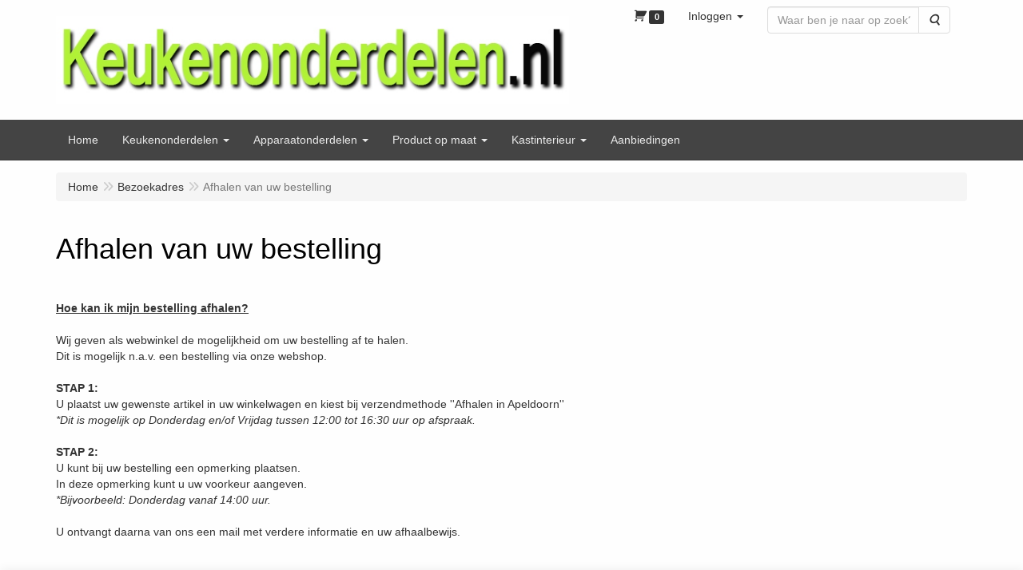

--- FILE ---
content_type: text/html; charset=UTF-8
request_url: https://keukenonderdelen.nl/nl/bezoekadres/afhalen-van-uw-bestelling/c-79
body_size: 11162
content:
<!DOCTYPE html>
<html lang="nl">
    <head>
        <base href="https://keukenonderdelen.nl/"
              data-url=""
              data-routing="/js/routing.json"
        />
        <meta name="viewport" content="width=device-width, initial-scale=1">
        <meta charset="utf-8" >
        
                    <meta name="author" content="Gieling" />
                    <meta name="keywords" content="Afhalen, van, uw, bestelling" />
                    <meta name="description" content=" Hoe kan ik mijn bestelling afhalen?    Wij geven als webwinkel de mogelijkheid om uw bestelling af te halen.   Dit is mogelijk n.a.v. een bestelling via onz..." />
                    <meta name="rating" content="general" />
                    <meta name='generator' content='LogiVert 8.19.0.5; Equinoxe 10.5.25' />
        
        <title>Afhalen van uw bestelling</title>

        <!-- Load scripting -->
                                    <script>
    window.dataLayer = window.dataLayer || [];
    window.dataLayer.enableGA4Ecommerce = false;
</script>
                            <script src="/js/api.min.js?h=9a8857d6"></script>
                            <script>
document.addEventListener('DOMContentLoaded', function(el) {
    window.api = new Api("MTEzNzM1NDI4OTkwNDc6Zk5tRUFjd05yT2MwVUh0bHBITA==", "https://keukenonderdelen.nl");
});
</script>
                    
        <script src="/js/plugins.min.js?h=bb38a032" id="pluginScripts"></script>
        <script src="/js/early_scripts.min.js?h=2ebe7f84" id="earlyScripts"></script>

        <script>
            // Epsilon Polyfill for IE
            if (Number.EPSILON === undefined) {
                Number.EPSILON = Math.pow(2, -52);
            }
            // Number Formatting
            Math.toDisplay = function (val, precision, force_sign) {
                if (typeof force_sign === 'undefined') {
                    force_sign = false;
                }

                if (typeof precision === "undefined") {
                    precision = 2;
                }

                if(isNaN(val) || typeof val !== "number") {
                    return false;
                }

                val = val + (1E3 * Number.EPSILON);
                var str = val.toFixed(precision);
                var decpoint = str.indexOf('.');

                str = str.replace('.', '.');

                for(var i = (decpoint - 3); i > 0; i = i - 3) {
                    str = str.slice(0, i) + ',' + str.slice(i);
                }

                if(force_sign && val > 0) {
                    str = "+" + str;
                }

                return str;
            }

            Math.toPrice = function(val, force_sign) {
                if(typeof force_sign === 'undefined') {
                    force_sign = false;
                }
                var price = "";

                if(val === 0) {
                    price = "Gratis";
                } else {
                    if(force_sign && val > 0) {
                        price = "+";
                    } else if(val < 0) {
                        price = "-";
                    }
                    price += "€ ";
                    price += Math.toDisplay(Math.abs(val), 2);
                }

                return price;
            }
            window.main_root = "https://www.keukenonderdelen.nl/";

        </script>

        <link rel="stylesheet" href="/assets/base.css?h=676cf9a1" />

        <link rel="stylesheet" href="/assets/theme.css?h=52fcdbc7" />
        <link rel="icon" type="image/x-icon" href="/favicon.ico?h=ed8aacb3" />    </head>
    <body data-sticky-container>
        
                    <header>
    <div class="logo-top">
        <div class="container">
            <div class="logo-container">
                <a href="/nl/">
                    <img src="/images/cb_17.jpg?h=226c65a0" alt="Logo KEUKENONDERDELEN.NL (t.055-5330300)"/>                </a>
            </div>
            <div class="pull-right hidden-xs">
                    <ul class="nav navbar-nav  " data-sm-skip="data-sm-skip">
            <li class="menu_cart_popup  menu_cart">
        <a href="/nl/winkelwagen/" data-popup="data-popup" class="cart-link" data-mode="articles">
    <i class="cart"></i><span class="amount label label-primary articles">0</span></a>
            </li>
    <li class="menu_my_account ">
        <a href="/nl/inloggen"
   class="dropdown-toggle" data-toggle="dropdown" role="button"
   aria-haspopup="true"
   aria-expanded="false">
    <span class="lbl">Inloggen</span>
    <span class="caret"></span></a>
                    <ul class="dropdown-menu">
                    <li class="">
            
                                    
<form method="post" action="/nl/inloggen">
    <div class="form-group"><label class="control-label required" for="_username">Loginnaam</label><input type="text" id="_username" name="_username" required="required" class="form-control form-control" /><p class="help-block"></p>
    </div>
    <div class="form-group"><label class="control-label required" for="_password">Wachtwoord</label><input type="password" id="_password" name="_password" required="required" class="form-control form-control" /><p class="help-block"></p>
    </div>
    <div class="form-group"><input type="text" id="emailAddress" name="emailAddress" class="form-extrahiddenfield form-control" /><p class="help-block"></p>
    </div>

            <button type="submit" name="loginSubmit" class="btn btn-primary">Inloggen</button>
                <input type="hidden" name="_target_path" value="https://keukenonderdelen.nl/nl/bezoekadres/afhalen-van-uw-bestelling/c-79" />
        <input type="hidden" name="_csrf_token" value="cc1cdead1142099d6bce9fa3.V8pV4JQaCf5dJ8uuiqIxUzDP0lFqEHiQrI2lLPpTpz4.NI4X0qVfeIs1cq3e_e9DGkaZnggbRQrl68_tWrM_0lgBriPN435ZthtzqA" />
</form>

            </li>
    <li class="">
        <a href="/nl/registreren"
   >
    <span class="lbl">Registreren</span>
    </a>
            </li>
    <li class="">
        <a href="/nl/wachtwoord/vergeten"
   >
    <span class="lbl">Wachtwoord vergeten?</span>
    </a>
            </li>

            </ul>
            </li>
    <li class="menu_search_widget ">
        <form action="/nl/zoeken" method="get" class="navbar-form menu_search_widget ">
    <div class="input-group">
        <input type="search"
                id="search_query"
                placeholder="Waar ben je naar op zoek?"
                name="query"
                class="form-control"
                                data-suggest=""
                autocomplete="off">
        <span class="input-group-btn">
            <button type="submit" class="btn btn-default">
                <i class="fa fa-search"></i>
                <span class="sr-only">Zoeken</span>
            </button>
        </span>
    </div>
</form>

            </li>

    </ul>

            </div>
        </div>
    </div>
</header>
<div class="nav-top sticky-header ">
    <nav class="navbar">
        <div class="container">
            <div class="navbar-header">
                <div class="mobile-menu-navbar">
                        <ul class="nav navbar-nav  " data-sm-skip="data-sm-skip">
        
    </ul>

                </div>
                <button type="button" class="navbar-toggle collapsed" data-toggle="collapse" data-target="#topmenu"
                        aria-expanded="false">
                    <span class="sr-only">Menu</span>
                    <span class="icon-bar"></span>
                    <span class="icon-bar"></span>
                    <span class="icon-bar"></span>
                </button>
            </div>

            <div class="collapse navbar-collapse" id="topmenu">
                <div class="mobile-menu-addon">
                        <ul class="nav navbar-nav  " >
            <li class="menu_cart_popup  menu_cart">
        <a href="/nl/winkelwagen/" data-popup="data-popup" class="cart-link" data-mode="articles">
    <i class="cart"></i><span class="amount label label-primary articles">0</span></a>
            </li>
    <li class="menu_my_account ">
        <a href="/nl/inloggen"
   class="dropdown-toggle" data-toggle="dropdown" role="button"
   aria-haspopup="true"
   aria-expanded="false">
    <span class="lbl">Inloggen</span>
    <span class="caret"></span></a>
                    <ul class="dropdown-menu">
                    <li class="">
            
                                    
<form method="post" action="/nl/inloggen">
    <div class="form-group"><label class="control-label required" for="_username">Loginnaam</label><input type="text" id="_username" name="_username" required="required" class="form-control form-control" /><p class="help-block"></p>
    </div>
    <div class="form-group"><label class="control-label required" for="_password">Wachtwoord</label><input type="password" id="_password" name="_password" required="required" class="form-control form-control" /><p class="help-block"></p>
    </div>
    <div class="form-group"><input type="text" id="emailAddress" name="emailAddress" class="form-extrahiddenfield form-control" /><p class="help-block"></p>
    </div>

            <button type="submit" name="loginSubmit" class="btn btn-primary">Inloggen</button>
                <input type="hidden" name="_target_path" value="https://keukenonderdelen.nl/nl/bezoekadres/afhalen-van-uw-bestelling/c-79" />
        <input type="hidden" name="_csrf_token" value="b503ca39cc77b1.jSLropRa4wacdkTjmRAogJ2Jg2OvVVmGLBstscWVL4Q.7mapkKUfknP0IyKT7l1ayevfzzreACvza1llx4z5WuLbRp2P4z6zTtoiJw" />
</form>

            </li>
    <li class="">
        <a href="/nl/registreren"
   >
    <span class="lbl">Registreren</span>
    </a>
            </li>
    <li class="">
        <a href="/nl/wachtwoord/vergeten"
   >
    <span class="lbl">Wachtwoord vergeten?</span>
    </a>
            </li>

            </ul>
            </li>
    <li class="menu_search_widget ">
        <form action="/nl/zoeken" method="get" class="navbar-form menu_search_widget ">
    <div class="input-group">
        <input type="search"
                id="search_query"
                placeholder="Waar ben je naar op zoek?"
                name="query"
                class="form-control"
                                data-suggest=""
                autocomplete="off">
        <span class="input-group-btn">
            <button type="submit" class="btn btn-default">
                <i class="fa fa-search"></i>
                <span class="sr-only">Zoeken</span>
            </button>
        </span>
    </div>
</form>

            </li>

    </ul>

                </div>
                    <ul class="nav navbar-nav  " >
            <li class="menu_homepage ">
        <a href="/nl/"
   >
    <span class="lbl">Home</span>
    </a>
            </li>
    <li class="">
        <a href="/nl/keukenonderdelen/g-8"
   class="dropdown-toggle" data-toggle="dropdown" role="button"
   aria-haspopup="true"
   aria-expanded="false">
    <span class="lbl">Keukenonderdelen</span>
    <span class="caret"></span></a>
                    <ul class="dropdown-menu">
                    <li class="">
        <a href="/nl/keukenonderdelen/afvalsystemen/g-10000007"
   class="dropdown-toggle" data-toggle="dropdown" role="button"
   aria-haspopup="true"
   aria-expanded="false">
    <span class="lbl">Afvalsystemen</span>
    <span class="caret"></span></a>
                    <ul class="dropdown-menu">
                    <li class="">
        <a href="/nl/keukenonderdelen/afvalsystemen/binnenemmers/g-20000248"
   >
    <span class="lbl">Binnenemmers</span>
    </a>
            </li>
    <li class="">
        <a href="/nl/keukenonderdelen/afvalsystemen/draaideurkasten/g-20000249"
   >
    <span class="lbl">Draaideurkasten</span>
    </a>
            </li>
    <li class="">
        <a href="/nl/keukenonderdelen/afvalsystemen/frontdeurkasten/g-20000250"
   >
    <span class="lbl">Frontdeurkasten</span>
    </a>
            </li>
    <li class="">
        <a href="/nl/keukenonderdelen/afvalsystemen/spoelkastladen/g-20000251"
   >
    <span class="lbl">Spoelkastladen</span>
    </a>
            </li>
    <li class="">
        <a href="/nl/keukenonderdelen/afvalsystemen/voetpedalen/g-20000252"
   >
    <span class="lbl">Voetpedalen</span>
    </a>
            </li>

            </ul>
            </li>
    <li class="">
        <a href="/nl/keukenonderdelen/dempers-druksluitingen/g-10000028"
   class="dropdown-toggle" data-toggle="dropdown" role="button"
   aria-haspopup="true"
   aria-expanded="false">
    <span class="lbl">Dempers &amp; Druksluitingen</span>
    <span class="caret"></span></a>
                    <ul class="dropdown-menu">
                    <li class="">
        <a href="/nl/keukenonderdelen/dempers-druksluitingen/dempers/g-20000468"
   >
    <span class="lbl">Dempers</span>
    </a>
            </li>
    <li class="">
        <a href="/nl/keukenonderdelen/dempers-druksluitingen/druksluitsystemen/g-20000469"
   >
    <span class="lbl">Druksluitsystemen</span>
    </a>
            </li>

            </ul>
            </li>
    <li class="">
        <a href="/nl/keukenonderdelen/elektra-verlichting/g-10000035"
   class="dropdown-toggle" data-toggle="dropdown" role="button"
   aria-haspopup="true"
   aria-expanded="false">
    <span class="lbl">Elektra &amp; Verlichting</span>
    <span class="caret"></span></a>
                    <ul class="dropdown-menu">
                    <li class="">
        <a href="/nl/keukenonderdelen/elektra-verlichting/stopcontacten/g-20000470"
   >
    <span class="lbl">Stopcontacten</span>
    </a>
            </li>
    <li class="">
        <a href="/nl/keukenonderdelen/elektra-verlichting/verlichting/g-20000472"
   >
    <span class="lbl">Verlichting</span>
    </a>
            </li>
    <li class="">
        <a href="/nl/keukenonderdelen/elektra-verlichting/verlengkabels-schakelaars/g-20000471"
   >
    <span class="lbl">Verlengkabels &amp; Schakelaars</span>
    </a>
            </li>

            </ul>
            </li>
    <li class="">
        <a href="/nl/keukenonderdelen/gasveren-cilinders/g-10000132"
   >
    <span class="lbl">Gasveren / Cilinders</span>
    </a>
            </li>
    <li class="">
        <a href="/nl/keukenonderdelen/kastinrichting/g-10000072"
   class="dropdown-toggle" data-toggle="dropdown" role="button"
   aria-haspopup="true"
   aria-expanded="false">
    <span class="lbl">Kastinrichting</span>
    <span class="caret"></span></a>
                    <ul class="dropdown-menu">
                    <li class="">
        <a href="/nl/keukenonderdelen/kastinrichting/apotheekbeslag/g-20000464"
   >
    <span class="lbl">Apotheekbeslag</span>
    </a>
            </li>
    <li class="">
        <a href="/nl/keukenonderdelen/kastinrichting/carrouselkast-onderdelen/g-20000463"
   >
    <span class="lbl">Carrouselkast &amp; Onderdelen</span>
    </a>
            </li>
    <li class="">
        <a href="/nl/keukenonderdelen/kastinrichting/le-mans/g-20000465"
   >
    <span class="lbl">Le mans</span>
    </a>
            </li>
    <li class="">
        <a href="/nl/keukenonderdelen/kastinrichting/magic-corner/g-20000467"
   >
    <span class="lbl">Magic corner</span>
    </a>
            </li>
    <li class="">
        <a href="/nl/keukenonderdelen/kastinrichting/overige/g-20000466"
   >
    <span class="lbl">Overige</span>
    </a>
            </li>

            </ul>
            </li>
    <li class="">
        <a href="/nl/keukenonderdelen/keukenaccessoires/g-10000024"
   >
    <span class="lbl">Keukenaccessoires</span>
    </a>
            </li>
    <li class="">
        <a href="/nl/keukenonderdelen/knoppen-grepen/g-10000008"
   >
    <span class="lbl">Knoppen &amp; Grepen</span>
    </a>
            </li>
    <li class="">
        <a href="/nl/keukenonderdelen/kranen-onderdelen/g-10000010"
   class="dropdown-toggle" data-toggle="dropdown" role="button"
   aria-haspopup="true"
   aria-expanded="false">
    <span class="lbl">Kranen &amp; Onderdelen</span>
    <span class="caret"></span></a>
                    <ul class="dropdown-menu">
                    <li class="">
        <a href="/nl/keukenonderdelen/kranen-onderdelen/kranen/g-20000215"
   >
    <span class="lbl">Kranen</span>
    </a>
            </li>
    <li class="">
        <a href="/nl/keukenonderdelen/kranen-onderdelen/kraan-onderdelen/g-20000278"
   >
    <span class="lbl">Kraan onderdelen</span>
    </a>
            </li>
    <li class="">
        <a href="/nl/keukenonderdelen/kranen-onderdelen/zeepdispensers/g-20000217"
   >
    <span class="lbl">Zeepdispensers</span>
    </a>
            </li>

            </ul>
            </li>
    <li class="">
        <a href="/nl/keukenonderdelen/laden-onderdelen/g-10000201"
   class="dropdown-toggle" data-toggle="dropdown" role="button"
   aria-haspopup="true"
   aria-expanded="false">
    <span class="lbl">Laden &amp; Onderdelen</span>
    <span class="caret"></span></a>
                    <ul class="dropdown-menu">
                    <li class="">
        <a href="/nl/keukenonderdelen/laden-onderdelen/ladegeleiders/g-20000474"
   >
    <span class="lbl">Ladegeleiders</span>
    </a>
            </li>
    <li class="">
        <a href="/nl/keukenonderdelen/laden-onderdelen/lade-dempers/g-20000475"
   >
    <span class="lbl">Lade dempers</span>
    </a>
            </li>
    <li class="">
        <a href="/nl/keukenonderdelen/laden-onderdelen/laden-verlichting/g-20000477"
   >
    <span class="lbl">Laden verlichting</span>
    </a>
            </li>
    <li class="">
        <a href="/nl/keukenonderdelen/laden-onderdelen/bestekindelingen/g-20000476"
   >
    <span class="lbl">Bestekindelingen</span>
    </a>
            </li>
    <li class="">
        <a href="/nl/keukenonderdelen/laden-onderdelen/frontbevestigingen/g-20000478"
   >
    <span class="lbl">Frontbevestigingen</span>
    </a>
            </li>

            </ul>
            </li>
    <li class="">
        <a href="/nl/keukenonderdelen/laden-compleet/g-10000103"
   class="dropdown-toggle" data-toggle="dropdown" role="button"
   aria-haspopup="true"
   aria-expanded="false">
    <span class="lbl">Laden (compleet)</span>
    <span class="caret"></span></a>
                    <ul class="dropdown-menu">
                    <li class="">
        <a href="/nl/keukenonderdelen/laden-compleet/laden-27cm-diep-rolgeleider-excl-front-h-82mm/g-20000157"
   >
    <span class="lbl">laden 27cm diep rolgeleider (excl.Front) h=82mm</span>
    </a>
            </li>
    <li class="">
        <a href="/nl/keukenonderdelen/laden-compleet/laden-45cm-diep-rolgeleider-excl-front-h-85mm/g-20000279"
   >
    <span class="lbl">laden 45cm diep rolgeleider (excl.Front) h=85mm</span>
    </a>
            </li>
    <li class="">
        <a href="/nl/keukenonderdelen/laden-compleet/laden-45cm-diep-rolgeleider-excl-front-h-122mm/g-20000160"
   >
    <span class="lbl">laden 45cm diep rolgeleider (excl.Front) h=122mm</span>
    </a>
            </li>
    <li class="">
        <a href="/nl/keukenonderdelen/laden-compleet/laden-50cm-diep-rolgeleider-excl-front-h-57mm/g-20000156"
   >
    <span class="lbl">laden 50cm diep rolgeleider (excl.Front) h=57mm</span>
    </a>
            </li>
    <li class="">
        <a href="/nl/keukenonderdelen/laden-compleet/laden-50cm-diep-rolgeleider-excl-front-h-85mm/g-20000159"
   >
    <span class="lbl">laden 50cm diep rolgeleider (excl.Front) h=85mm</span>
    </a>
            </li>
    <li class="">
        <a href="/nl/keukenonderdelen/laden-compleet/soft-close-laden-excl-front-27-cm-diep/g-20000161"
   >
    <span class="lbl">soft-close laden (excl.Front) 27 cm diep</span>
    </a>
            </li>
    <li class="">
        <a href="/nl/keukenonderdelen/laden-compleet/soft-close-laden-excl-front-45-cm-diep/g-20000164"
   >
    <span class="lbl">soft-close laden (excl.Front) 45 cm diep</span>
    </a>
            </li>
    <li class="">
        <a href="/nl/keukenonderdelen/laden-compleet/soft-close-laden-excl-front-50-cm-diep/g-20000155"
   >
    <span class="lbl">soft-close laden (excl.Front) 50 cm diep</span>
    </a>
            </li>
    <li class="">
        <a href="/nl/keukenonderdelen/laden-compleet/binnen-laden/g-20000438"
   >
    <span class="lbl">Binnen laden</span>
    </a>
            </li>

            </ul>
            </li>
    <li class="">
        <a href="/nl/keukenonderdelen/voorraadunit-korfladen/g-10000041"
   class="dropdown-toggle" data-toggle="dropdown" role="button"
   aria-haspopup="true"
   aria-expanded="false">
    <span class="lbl">Voorraadunit (korfladen)</span>
    <span class="caret"></span></a>
                    <ul class="dropdown-menu">
                    <li class="">
        <a href="/nl/keukenonderdelen/voorraadunit-korfladen/complete-voorraadlade-excl-front-45-cm-diep/g-20000429"
   >
    <span class="lbl">Complete voorraadlade (excl.Front) 45 cm diep</span>
    </a>
            </li>
    <li class="">
        <a href="/nl/keukenonderdelen/voorraadunit-korfladen/complete-voorraadlade-excl-front-50-cm-diep/g-20000430"
   >
    <span class="lbl">Complete voorraadlade (excl.Front) 50 cm diep</span>
    </a>
            </li>

            </ul>
            </li>
    <li class="">
        <a href="/nl/keukenonderdelen/kast-lift-beslagen/g-10000009"
   class="dropdown-toggle" data-toggle="dropdown" role="button"
   aria-haspopup="true"
   aria-expanded="false">
    <span class="lbl">Kast/lift beslagen</span>
    <span class="caret"></span></a>
                    <ul class="dropdown-menu">
                    <li class="">
        <a href="/nl/keukenonderdelen/kast-lift-beslagen/liftbeslag-compleet/g-20000275"
   >
    <span class="lbl">Liftbeslag compleet</span>
    </a>
            </li>
    <li class="">
        <a href="/nl/keukenonderdelen/kast-lift-beslagen/schaarstukken-overige-gasveren/g-20000405"
   >
    <span class="lbl">Schaarstukken/overige gasveren</span>
    </a>
            </li>
    <li class="">
        <a href="/nl/keukenonderdelen/kast-lift-beslagen/neerklapbeslag/g-20000461"
   >
    <span class="lbl">Neerklapbeslag</span>
    </a>
            </li>
    <li class="">
        <a href="/nl/keukenonderdelen/kast-lift-beslagen/ophangbeslag/g-20000462"
   >
    <span class="lbl">Ophangbeslag</span>
    </a>
            </li>

            </ul>
            </li>
    <li class="">
        <a href="/nl/keukenonderdelen/luchtafvoersystemen/g-10000021"
   >
    <span class="lbl">Luchtafvoersystemen</span>
    </a>
            </li>
    <li class="">
        <a href="/nl/keukenonderdelen/montage-onderhoud/g-10000026"
   class="dropdown-toggle" data-toggle="dropdown" role="button"
   aria-haspopup="true"
   aria-expanded="false">
    <span class="lbl">Montage &amp; onderhoud</span>
    <span class="caret"></span></a>
                    <ul class="dropdown-menu">
                    <li class="">
        <a href="/nl/keukenonderdelen/montage-onderhoud/achterwanden/g-20000439"
   >
    <span class="lbl">Achterwanden</span>
    </a>
            </li>
    <li class="">
        <a href="/nl/keukenonderdelen/montage-onderhoud/afdekdoppen/g-20000440"
   >
    <span class="lbl">Afdekdoppen</span>
    </a>
            </li>
    <li class="">
        <a href="/nl/keukenonderdelen/montage-onderhoud/backboard-savers-glasplaten/g-20000444"
   >
    <span class="lbl">Backboard savers / Glasplaten</span>
    </a>
            </li>
    <li class="">
        <a href="/nl/keukenonderdelen/montage-onderhoud/cleaners-onderhoudsproducten/g-20000448"
   >
    <span class="lbl">Cleaners &amp; Onderhoudsproducten</span>
    </a>
            </li>
    <li class="">
        <a href="/nl/keukenonderdelen/montage-onderhoud/kabeldoorvoer/g-20000452"
   >
    <span class="lbl">Kabeldoorvoer</span>
    </a>
            </li>
    <li class="">
        <a href="/nl/keukenonderdelen/montage-onderhoud/plintklemmen/g-20000449"
   >
    <span class="lbl">Plintklemmen</span>
    </a>
            </li>
    <li class="">
        <a href="/nl/keukenonderdelen/montage-onderhoud/schroeven-pluggen/g-20000443"
   >
    <span class="lbl">Schroeven &amp; Pluggen</span>
    </a>
            </li>
    <li class="">
        <a href="/nl/keukenonderdelen/montage-onderhoud/stoelpoot-bescherming/g-20000446"
   >
    <span class="lbl">Stoelpoot bescherming</span>
    </a>
            </li>
    <li class="">
        <a href="/nl/keukenonderdelen/montage-onderhoud/sleepdeurgeleiders/g-20000447"
   >
    <span class="lbl">Sleepdeurgeleiders</span>
    </a>
            </li>
    <li class="">
        <a href="/nl/keukenonderdelen/montage-onderhoud/schap-blad-dragers/g-20000451"
   >
    <span class="lbl">Schap &amp; blad dragers</span>
    </a>
            </li>
    <li class="">
        <a href="/nl/keukenonderdelen/montage-onderhoud/verbindingen/g-20000441"
   >
    <span class="lbl">Verbindingen</span>
    </a>
            </li>
    <li class="">
        <a href="/nl/keukenonderdelen/montage-onderhoud/water-bescherming/g-20000445"
   >
    <span class="lbl">Water bescherming</span>
    </a>
            </li>

            </ul>
            </li>
    <li class="">
        <a href="/nl/keukenonderdelen/scharnieren/g-10000003"
   class="dropdown-toggle" data-toggle="dropdown" role="button"
   aria-haspopup="true"
   aria-expanded="false">
    <span class="lbl">Scharnieren</span>
    <span class="caret"></span></a>
                    <ul class="dropdown-menu">
                    <li class="">
        <a href="/nl/keukenonderdelen/scharnieren/kastscharnieren/g-20000004"
   >
    <span class="lbl">Kastscharnieren</span>
    </a>
            </li>
    <li class="">
        <a href="/nl/keukenonderdelen/scharnieren/glasdeurscharnieren/g-20000005"
   >
    <span class="lbl">Glasdeurscharnieren</span>
    </a>
            </li>
    <li class="">
        <a href="/nl/keukenonderdelen/scharnieren/blum-scharnieren/g-20000205"
   >
    <span class="lbl">Blum scharnieren</span>
    </a>
            </li>
    <li class="">
        <a href="/nl/keukenonderdelen/scharnieren/salice-scharnieren/g-20000206"
   >
    <span class="lbl">Salice scharnieren</span>
    </a>
            </li>
    <li class="">
        <a href="/nl/keukenonderdelen/scharnieren/mepla-scharnieren/g-20000266"
   >
    <span class="lbl">Mepla scharnieren</span>
    </a>
            </li>
    <li class="">
        <a href="/nl/keukenonderdelen/scharnieren/speciale-scharnieren/g-20000276"
   >
    <span class="lbl">Speciale scharnieren</span>
    </a>
            </li>
    <li class="">
        <a href="/nl/keukenonderdelen/scharnieren/hettich-scharnieren/g-20000277"
   >
    <span class="lbl">Hettich scharnieren</span>
    </a>
            </li>
    <li class="">
        <a href="/nl/keukenonderdelen/scharnieren/koelkast-scharnieren/g-20000480"
   >
    <span class="lbl">Koelkast scharnieren</span>
    </a>
            </li>

            </ul>
            </li>
    <li class="">
        <a href="/nl/keukenonderdelen/stel-meubelpoten/g-10000071"
   >
    <span class="lbl">Stel/Meubelpoten</span>
    </a>
            </li>
    <li class="">
        <a href="/nl/keukenonderdelen/spoelbakken/g-10000027"
   class="dropdown-toggle" data-toggle="dropdown" role="button"
   aria-haspopup="true"
   aria-expanded="false">
    <span class="lbl">Spoelbakken</span>
    <span class="caret"></span></a>
                    <ul class="dropdown-menu">
                    <li class="">
        <a href="/nl/keukenonderdelen/spoelbakken/alpha/g-20000223"
   >
    <span class="lbl">Alpha</span>
    </a>
            </li>
    <li class="">
        <a href="/nl/keukenonderdelen/spoelbakken/bingara/g-20000225"
   >
    <span class="lbl">Bingara</span>
    </a>
            </li>
    <li class="">
        <a href="/nl/keukenonderdelen/spoelbakken/lorreine/g-20000232"
   >
    <span class="lbl">Lorreine</span>
    </a>
            </li>
    <li class="">
        <a href="/nl/keukenonderdelen/spoelbakken/reginox/g-20000237"
   >
    <span class="lbl">Reginox</span>
    </a>
            </li>

            </ul>
            </li>
    <li class="">
        <a href="/nl/keukenonderdelen/spoelbak-accessoires/g-10000118"
   class="dropdown-toggle" data-toggle="dropdown" role="button"
   aria-haspopup="true"
   aria-expanded="false">
    <span class="lbl">Spoelbak accessoires</span>
    <span class="caret"></span></a>
                    <ul class="dropdown-menu">
                    <li class="">
        <a href="/nl/keukenonderdelen/spoelbak-accessoires/afvoerpluggen/g-20000263"
   >
    <span class="lbl">Afvoerpluggen</span>
    </a>
            </li>
    <li class="">
        <a href="/nl/keukenonderdelen/spoelbak-accessoires/inzetbakjes/g-20000262"
   >
    <span class="lbl">Inzetbakjes</span>
    </a>
            </li>
    <li class="">
        <a href="/nl/keukenonderdelen/spoelbak-accessoires/korfzeefjes/g-20000264"
   >
    <span class="lbl">Korfzeefjes</span>
    </a>
            </li>

            </ul>
            </li>
    <li class="">
        <a href="/nl/keukenonderdelen/sifons/g-10000025"
   >
    <span class="lbl">Sifons</span>
    </a>
            </li>
    <li class="">
        <a href="/nl/keukenonderdelen/profielen/g-10000199"
   class="dropdown-toggle" data-toggle="dropdown" role="button"
   aria-haspopup="true"
   aria-expanded="false">
    <span class="lbl">Profielen</span>
    <span class="caret"></span></a>
                    <ul class="dropdown-menu">
                    <li class="">
        <a href="/nl/keukenonderdelen/profielen/achterwandprofiel/g-20000456"
   >
    <span class="lbl">Achterwandprofiel</span>
    </a>
            </li>
    <li class="">
        <a href="/nl/keukenonderdelen/profielen/wand-afdichtingsprofiel/g-20000454"
   >
    <span class="lbl">Wand afdichtingsprofiel</span>
    </a>
            </li>
    <li class="">
        <a href="/nl/keukenonderdelen/profielen/plint-afdichtingsprofiel/g-20000453"
   >
    <span class="lbl">Plint afdichtingsprofiel</span>
    </a>
            </li>
    <li class="">
        <a href="/nl/keukenonderdelen/profielen/plint-hoekprofiel/g-20000455"
   >
    <span class="lbl">Plint hoekprofiel</span>
    </a>
            </li>

            </ul>
            </li>
    <li class="">
        <a href="/nl/keukenonderdelen/legbodems-schappen/g-10000149"
   class="dropdown-toggle" data-toggle="dropdown" role="button"
   aria-haspopup="true"
   aria-expanded="false">
    <span class="lbl">Legbodems / Schappen</span>
    <span class="caret"></span></a>
                    <ul class="dropdown-menu">
                    <li class="">
        <a href="/nl/keukenonderdelen/legbodems-schappen/legbodem-tot-330-mm-diep/g-20000271"
   >
    <span class="lbl">Legbodem tot 330 mm diep</span>
    </a>
            </li>
    <li class="">
        <a href="/nl/keukenonderdelen/legbodems-schappen/legbodem-tot-550mm-diep/g-20000272"
   >
    <span class="lbl">Legbodem tot 550mm diep</span>
    </a>
            </li>

            </ul>
            </li>
    <li class="">
        <a href="/nl/keukenonderdelen/plinten-keukenplinten/g-10000033"
   class="dropdown-toggle" data-toggle="dropdown" role="button"
   aria-haspopup="true"
   aria-expanded="false">
    <span class="lbl">Plinten/keukenplinten</span>
    <span class="caret"></span></a>
                    <ul class="dropdown-menu">
                    <li class="">
        <a href="/nl/keukenonderdelen/plinten-keukenplinten/kleur-wit/g-20000360"
   >
    <span class="lbl">Kleur: WIT</span>
    </a>
            </li>
    <li class="">
        <a href="/nl/keukenonderdelen/plinten-keukenplinten/kleur-eikenzwart/g-20000361"
   >
    <span class="lbl">Kleur: EIKENZWART</span>
    </a>
            </li>
    <li class="">
        <a href="/nl/keukenonderdelen/plinten-keukenplinten/plint-hoek-profielen/g-20000367"
   >
    <span class="lbl">Plint/hoek profielen</span>
    </a>
            </li>

            </ul>
            </li>

            </ul>
            </li>
    <li class="">
        <a href="/nl/apparaatonderdelen/g-24"
   class="dropdown-toggle" data-toggle="dropdown" role="button"
   aria-haspopup="true"
   aria-expanded="false">
    <span class="lbl">Apparaatonderdelen</span>
    <span class="caret"></span></a>
                    <ul class="dropdown-menu">
                    <li class="">
        <a href="/nl/apparaatonderdelen/afzuigkap-onderdelen/g-10000122"
   class="dropdown-toggle" data-toggle="dropdown" role="button"
   aria-haspopup="true"
   aria-expanded="false">
    <span class="lbl">Afzuigkap onderdelen</span>
    <span class="caret"></span></a>
                    <ul class="dropdown-menu">
                    <li class="">
        <a href="/nl/apparaatonderdelen/afzuigkap-onderdelen/atag/g-20000304"
   >
    <span class="lbl">ATAG</span>
    </a>
            </li>
    <li class="">
        <a href="/nl/apparaatonderdelen/afzuigkap-onderdelen/bosch/g-20000301"
   >
    <span class="lbl">Bosch</span>
    </a>
            </li>
    <li class="">
        <a href="/nl/apparaatonderdelen/afzuigkap-onderdelen/whirlpool/g-20000309"
   >
    <span class="lbl">Whirlpool</span>
    </a>
            </li>

            </ul>
            </li>
    <li class="">
        <a href="/nl/apparaatonderdelen/koelkast-onderdelen/g-10000119"
   class="dropdown-toggle" data-toggle="dropdown" role="button"
   aria-haspopup="true"
   aria-expanded="false">
    <span class="lbl">Koelkast onderdelen</span>
    <span class="caret"></span></a>
                    <ul class="dropdown-menu">
                    <li class="">
        <a href="/nl/apparaatonderdelen/koelkast-onderdelen/bosch/g-20000314"
   >
    <span class="lbl">Bosch</span>
    </a>
            </li>
    <li class="">
        <a href="/nl/apparaatonderdelen/koelkast-onderdelen/liebher/g-20000315"
   >
    <span class="lbl">Liebher</span>
    </a>
            </li>

            </ul>
            </li>
    <li class="">
        <a href="/nl/apparaatonderdelen/diepvries-onderdelen/g-10000123"
   class="dropdown-toggle" data-toggle="dropdown" role="button"
   aria-haspopup="true"
   aria-expanded="false">
    <span class="lbl">Diepvries onderdelen</span>
    <span class="caret"></span></a>
                    <ul class="dropdown-menu">
                    <li class="">
        <a href="/nl/apparaatonderdelen/diepvries-onderdelen/ariston/g-20000336"
   >
    <span class="lbl">Ariston</span>
    </a>
            </li>
    <li class="">
        <a href="/nl/apparaatonderdelen/diepvries-onderdelen/bosch/g-20000339"
   >
    <span class="lbl">Bosch</span>
    </a>
            </li>

            </ul>
            </li>
    <li class="">
        <a href="/nl/apparaatonderdelen/magnetron-oven-onderdelen/g-10000124"
   class="dropdown-toggle" data-toggle="dropdown" role="button"
   aria-haspopup="true"
   aria-expanded="false">
    <span class="lbl">Magnetron/oven onderdelen</span>
    <span class="caret"></span></a>
                    <ul class="dropdown-menu">
                    <li class="">
        <a href="/nl/apparaatonderdelen/magnetron-oven-onderdelen/bosch/g-20000324"
   >
    <span class="lbl">Bosch</span>
    </a>
            </li>
    <li class="">
        <a href="/nl/apparaatonderdelen/magnetron-oven-onderdelen/etna/g-20000325"
   >
    <span class="lbl">ETNA</span>
    </a>
            </li>

            </ul>
            </li>
    <li class="">
        <a href="/nl/apparaatonderdelen/fornuis-kookplaat-onderdelen/g-10000127"
   class="dropdown-toggle" data-toggle="dropdown" role="button"
   aria-haspopup="true"
   aria-expanded="false">
    <span class="lbl">Fornuis/kookplaat onderdelen</span>
    <span class="caret"></span></a>
                    <ul class="dropdown-menu">
                    <li class="">
        <a href="/nl/apparaatonderdelen/fornuis-kookplaat-onderdelen/ariston/g-20000330"
   >
    <span class="lbl">Ariston</span>
    </a>
            </li>
    <li class="">
        <a href="/nl/apparaatonderdelen/fornuis-kookplaat-onderdelen/whirlpool/g-20000334"
   >
    <span class="lbl">Whirlpool</span>
    </a>
            </li>

            </ul>
            </li>
    <li class="">
        <a href="/nl/apparaatonderdelen/vaatwasser-onderdelen/g-10000120"
   class="dropdown-toggle" data-toggle="dropdown" role="button"
   aria-haspopup="true"
   aria-expanded="false">
    <span class="lbl">Vaatwasser onderdelen</span>
    <span class="caret"></span></a>
                    <ul class="dropdown-menu">
                    <li class="">
        <a href="/nl/apparaatonderdelen/vaatwasser-onderdelen/aeg/g-20000343"
   >
    <span class="lbl">AEG</span>
    </a>
            </li>
    <li class="">
        <a href="/nl/apparaatonderdelen/vaatwasser-onderdelen/atag/g-20000345"
   >
    <span class="lbl">ATAG</span>
    </a>
            </li>
    <li class="">
        <a href="/nl/apparaatonderdelen/vaatwasser-onderdelen/bosch/g-20000346"
   >
    <span class="lbl">Bosch</span>
    </a>
            </li>
    <li class="">
        <a href="/nl/apparaatonderdelen/vaatwasser-onderdelen/zanussi/g-20000349"
   >
    <span class="lbl">Zanussi</span>
    </a>
            </li>

            </ul>
            </li>
    <li class="">
        <a href="/nl/apparaatonderdelen/airfryer-onderdelen/g-10000157"
   >
    <span class="lbl">Airfryer onderdelen</span>
    </a>
            </li>

            </ul>
            </li>
    <li class="">
        <a href="/nl/product-op-maat/g-28"
   class="dropdown-toggle" data-toggle="dropdown" role="button"
   aria-haspopup="true"
   aria-expanded="false">
    <span class="lbl">Product op maat</span>
    <span class="caret"></span></a>
                    <ul class="dropdown-menu">
                    <li class="">
        <a href="/nl/product-op-maat/onderkasten-op-maat/g-10000138"
   >
    <span class="lbl">Onderkasten op maat</span>
    </a>
            </li>
    <li class="">
        <a href="/nl/product-op-maat/bovenkasten-op-maat/g-10000140"
   >
    <span class="lbl">Bovenkasten op maat</span>
    </a>
            </li>
    <li class="">
        <a href="/nl/product-op-maat/legbodems-schappen-op-maat/g-10000156"
   class="dropdown-toggle" data-toggle="dropdown" role="button"
   aria-haspopup="true"
   aria-expanded="false">
    <span class="lbl">Legbodems/Schappen op maat</span>
    <span class="caret"></span></a>
                    <ul class="dropdown-menu">
                    <li class="">
        <a href="/nl/product-op-maat/legbodems-schappen-op-maat/legbodem-tot-330-mm-diep/g-20000297"
   >
    <span class="lbl">Legbodem tot 330 mm diep</span>
    </a>
            </li>
    <li class="">
        <a href="/nl/product-op-maat/legbodems-schappen-op-maat/legbodem-tot-550mm-diep/g-20000298"
   >
    <span class="lbl">Legbodem tot 550mm diep</span>
    </a>
            </li>

            </ul>
            </li>
    <li class="">
        <a href="/nl/product-op-maat/plinten-op-maat/g-10000155"
   class="dropdown-toggle" data-toggle="dropdown" role="button"
   aria-haspopup="true"
   aria-expanded="false">
    <span class="lbl">Plinten op maat</span>
    <span class="caret"></span></a>
                    <ul class="dropdown-menu">
                    <li class="">
        <a href="/nl/product-op-maat/plinten-op-maat/kleur-wit/g-20000350"
   >
    <span class="lbl">Kleur: WIT</span>
    </a>
            </li>
    <li class="">
        <a href="/nl/product-op-maat/plinten-op-maat/kleur-eikenzwart/g-20000351"
   >
    <span class="lbl">Kleur: EIKENZWART</span>
    </a>
            </li>
    <li class="">
        <a href="/nl/product-op-maat/plinten-op-maat/plint-hoek-profielen/g-20000358"
   >
    <span class="lbl">Plint/hoek profielen</span>
    </a>
            </li>
    <li class="">
        <a href="/nl/product-op-maat/plinten-op-maat/plint-klemmen/g-20000431"
   >
    <span class="lbl">Plint klemmen</span>
    </a>
            </li>

            </ul>
            </li>
    <li class="">
        <a href="/nl/product-op-maat/laden-op-maat/g-10000154"
   class="dropdown-toggle" data-toggle="dropdown" role="button"
   aria-haspopup="true"
   aria-expanded="false">
    <span class="lbl">Laden op maat</span>
    <span class="caret"></span></a>
                    <ul class="dropdown-menu">
                    <li class="">
        <a href="/nl/product-op-maat/laden-op-maat/laden-27cm-diep-rolgeleider-excl-front-h-82mm/g-20000287"
   >
    <span class="lbl">laden 27cm diep rolgeleider (excl.Front) h=82mm</span>
    </a>
            </li>
    <li class="">
        <a href="/nl/product-op-maat/laden-op-maat/laden-45cm-diep-rolgeleider-excl-front-h-85mm/g-20000290"
   >
    <span class="lbl">laden 45cm diep rolgeleider (excl.Front) h=85mm</span>
    </a>
            </li>
    <li class="">
        <a href="/nl/product-op-maat/laden-op-maat/laden-45-cm-diep-rolgeleider-excl-front-h-122mm/g-20000292"
   >
    <span class="lbl">laden 45 cm diep rolgeleider (excl.Front) h=122mm</span>
    </a>
            </li>
    <li class="">
        <a href="/nl/product-op-maat/laden-op-maat/laden-50cm-diep-rolgeleider-excl-front-h-57mm/g-20000289"
   >
    <span class="lbl">laden 50cm diep rolgeleider (excl.Front) h=57mm</span>
    </a>
            </li>
    <li class="">
        <a href="/nl/product-op-maat/laden-op-maat/laden-50cm-diep-rolgeleider-excl-front-h-85mm/g-20000291"
   >
    <span class="lbl">laden 50cm diep rolgeleider (excl.Front) h=85mm</span>
    </a>
            </li>
    <li class="">
        <a href="/nl/product-op-maat/laden-op-maat/soft-close-laden-excl-front-27-cm-diep/g-20000293"
   >
    <span class="lbl">soft-close laden (excl.Front) 27 cm diep</span>
    </a>
            </li>
    <li class="">
        <a href="/nl/product-op-maat/laden-op-maat/soft-close-laden-excl-front-45-cm-diep/g-20000294"
   >
    <span class="lbl">soft-close laden (excl.Front) 45 cm diep</span>
    </a>
            </li>
    <li class="">
        <a href="/nl/product-op-maat/laden-op-maat/soft-close-laden-excl-front-50-cm-diep/g-20000295"
   >
    <span class="lbl">soft-close laden (excl.Front) 50 cm diep</span>
    </a>
            </li>

            </ul>
            </li>
    <li class="">
        <a href="/nl/product-op-maat/voorraad-korfladen-op-maat/g-10000196"
   class="dropdown-toggle" data-toggle="dropdown" role="button"
   aria-haspopup="true"
   aria-expanded="false">
    <span class="lbl">Voorraad/korfladen op maat</span>
    <span class="caret"></span></a>
                    <ul class="dropdown-menu">
                    <li class="">
        <a href="/nl/product-op-maat/voorraad-korfladen-op-maat/complete-voorraadlade-excl-front-45-cm-diep/g-20000421"
   >
    <span class="lbl">Complete voorraadlade (excl.Front) 45 cm diep</span>
    </a>
            </li>
    <li class="">
        <a href="/nl/product-op-maat/voorraad-korfladen-op-maat/complete-voorraadlade-excl-front-50-cm-diep/g-20000422"
   >
    <span class="lbl">Complete voorraadlade (excl.Front) 50 cm diep</span>
    </a>
            </li>

            </ul>
            </li>

            </ul>
            </li>
    <li class="">
        <a href="/nl/kastinterieur/g-10"
   class="dropdown-toggle" data-toggle="dropdown" role="button"
   aria-haspopup="true"
   aria-expanded="false">
    <span class="lbl">Kastinterieur</span>
    <span class="caret"></span></a>
                    <ul class="dropdown-menu">
                    <li class="">
        <a href="/nl/kastinterieur/bovenkast-interieur/g-10000191"
   >
    <span class="lbl">Bovenkast interieur</span>
    </a>
            </li>
    <li class="">
        <a href="/nl/kastinterieur/onderkast-interieur/g-10000192"
   >
    <span class="lbl">Onderkast interieur</span>
    </a>
            </li>
    <li class="">
        <a href="/nl/kastinterieur/hoge-kast-interieur/g-10000193"
   >
    <span class="lbl">Hoge kast interieur</span>
    </a>
            </li>
    <li class="">
        <a href="/nl/kastinterieur/inbouwaccessoires/g-10000065"
   >
    <span class="lbl">Inbouwaccessoires</span>
    </a>
            </li>

            </ul>
            </li>
    <li class="">
        <a href="/nl/aanbiedingen/g-19"
   >
    <span class="lbl">Aanbiedingen</span>
    </a>
            </li>

    </ul>

            </div>
        </div>
    </nav>
</div>

        <div id="alert-wrapper">
        <div class="container" id="alert-container">
        <!-- This container is in use to display AJAX-triggered Alert messages -->
        </div>
    </div>

    <div class='container content_show' id="main">
        
        
        <div id="content">
            <div>    <div id="breadcrumb_container">
                    <ol class="breadcrumb back internal"><li><a href="javascript:history.back()">Terug</a></li></ol>                <ol class="breadcrumb" itemscope itemtype="http://schema.org/BreadcrumbList"><li itemprop="itemListElement" itemscope itemtype="http://schema.org/ListItem"
                        ><a href="/nl/"
                       itemprop="item"                    ><span itemprop="name">Home</span></a><meta itemprop="position" content="1" /></li><li itemprop="itemListElement" itemscope itemtype="http://schema.org/ListItem"
                        ><a href="/nl/bezoekadres/c-49"
                       itemprop="item"                    ><span itemprop="name">Bezoekadres</span></a><meta itemprop="position" content="2" /></li><li itemprop="itemListElement" itemscope itemtype="http://schema.org/ListItem"
                        class="active"><span itemprop="name">Afhalen van uw bestelling</span><meta itemprop="position" content="3" /></li></ol>
    </div>
</div>
                            <div class="lv_content">
                <div class="content">
            <h1>Afhalen van uw bestelling</h1>
            
                            <div class="row">
                                                <div class="widget-column  ">
                        <div class="widget-container " layout="1">
                            <div class="widget widget_html" type="html" >
                                                <div><b><u></u></b><br><b><u>Hoe kan ik mijn bestelling afhalen?</u></b><br><br>Wij geven als webwinkel de mogelijkheid om uw bestelling af te halen. <br>Dit is mogelijk n.a.v. een bestelling via onze webshop.<br><br><b>STAP 1:</b><br>U plaatst uw gewenste artikel in uw winkelwagen en kiest bij verzendmethode ''Afhalen in Apeldoorn''<br><i>*Dit is mogelijk op Donderdag en/of Vrijdag tussen 12:00 tot 16:30 uur op afspraak.</i><br><br><b>STAP 2:</b><br>U kunt bij uw bestelling een opmerking plaatsen.<br>In deze opmerking kunt u uw voorkeur aangeven.<br><i>*Bijvoorbeeld: Donderdag vanaf 14:00 uur.</i><br><br>U ontvangt daarna van ons een mail met verdere informatie en uw afhaalbewijs.<br><font color="#ff0000"><i></i></font><br><br></div>
                            </div>
            </div>

            </div>

                                    </div>
                    </div>
    </div>
        </div>
    </div>

            <footer id="nav-footer">
            <div class="widget-container-footer">
                                <div class="widget-column " >
                <div class="widget-container " layout="6">
                    <div class="widget widget_content" type="content" position="BOTTOM" >
                                                <a href="/nl/over-ons/c-10">
                                <h4>Over ons</h4>
                                    </a>
                                        <ul class="menu">
            <li>
            <a href="/nl/over-ons/wie-zijn-wij/c-71">
                Wie zijn wij?
            </a>
        </li>
            <li>
            <a href="/nl/over-ons/algemene-voorwaarden/c-36">
                Algemene voorwaarden
            </a>
        </li>
            <li>
            <a href="/nl/over-ons/privacy-verklaring/c-53">
                Privacy-verklaring
            </a>
        </li>
    </ul>            </div>
                    <div class="widget widget_content" type="content" position="BOTTOM" >
                                                <a href="/nl/extras/c-2">
                                <h4>Extra's</h4>
                                    </a>
                                        <ul class="menu">
            <li>
            <a href="/nl/extras/veel-gestelde-vragen/c-42">
                Veel gestelde vragen
            </a>
        </li>
            <li>
            <a href="/nl/extras/leveringstijden/c-84">
                Leveringstijden
            </a>
        </li>
            <li>
            <a href="/nl/extras/openingstijden/c-86">
                Openingstijden
            </a>
        </li>
    </ul>            </div>
                    <div class="widget widget_content" type="content" position="BOTTOM" >
                                                <a href="/nl/service/c-34">
                                <h4>Service</h4>
                                    </a>
                                        <ul class="menu">
            <li>
            <a href="/nl/service/bereikbaarheid/c-78">
                Bereikbaarheid
            </a>
        </li>
            <li>
            <a href="/nl/service/zakelijk-particulier/c-37">
                Zakelijk & Particulier
            </a>
        </li>
            <li>
            <a href="/nl/service/retourneren/c-38">
                Retourneren
            </a>
        </li>
    </ul>            </div>
                    <div class="widget widget_content" type="content" position="BOTTOM" >
                                                <a href="/nl/bezoekadres/c-49">
                                <h4>Bezoekadres</h4>
                                    </a>
                                        <ul class="menu">
            <li>
            <a href="/nl/bezoekadres/afhalen-van-uw-bestelling/c-79">
                Afhalen van uw bestelling
            </a>
        </li>
            <li>
            <a href="/nl/bezoekadres/route-beschrijving/c-80">
                Route beschrijving
            </a>
        </li>
    </ul>            </div>
                    <div class="widget widget_html" type="html" >
                        <h4>Contact</h4>

<address>

Keukenonderdelen.nl<br>

Kayersdijk 95-3<br>

 7332 AM Apeldoorn<br>

<br>

055-5330300

</address>
            </div>
                    <div class="widget widget_html" type="html" >
                        <div><b>KVK:</b> <br>97996645<br><b></b><br><b>Mail:</b> <br>Info@</div>
<div>keukenonderdelen.nl<br><br></div>
<div><b><br></b></div>
            </div>
            </div>

        </div>

                    </div>
    </footer>
    
    <div id="backdrop"></div>

        <div id="cart-popup" class="modal fade" aria-labelledby="cartTitle" role="dialog">
    <div class="modal-dialog modal-lg" role="document">
        <div class="modal-content" id="cart">
            <div class="modal-header">
                <button class="close"
                    aria-label="Sluit"
                    data-dismiss="modal"
                    type="button">
                    <span aria-hidden="true">&times;</span>
                </button>
                <h4 class="modal-title" id="cartTitle">
                    <a href="/nl/winkelwagen/">Winkelwagen</a>
                </h4>
            </div>
            <div class="modal-body">
                <div id="cart-messages">
    <div v-for="(messages, level) in flashes">
        <div v-for="message in messages"
            v-bind:class="'alert alert-'+level"
            v-html="message"></div>
    </div>
</div>
<div class="cart" v-if="cart.total_items > 0">
    <table v-for="(articles, bag) in cart.bags"
        v-bind:data-bag="bag"
        class="table table-striped cart-table vue-cart">
        <thead v-if="bag === 'subscriptions'">
        <th class="actions"></th>
        <th class="qty">Aantal</th>
        <th class="product">Artikel</th>
        <th class="price">Startprijs</th>
        <th class="price price-recurring">Daarna</th>
        <th class="period">Periode</th>
        <th class="total">Totaal</th>
        </thead>
        <thead v-else>
        <th class="actions"></th>
        <th class="qty">Aantal</th>
        <th class="product">Artikel</th>
        <th class="price">Stukprijs</th>
        <th class="total">Totaal</th>
        </thead>
        <tbody class="cart-items">
        <tr class="cart-item"
            v-for="(article, cart_line) in articles"
            v-bind:data-min="article.min_qty"
            v-bind:data-max="article.max_qty"
            v-bind:data-step="article.step_size"
            v-bind:data-precision="article.step_precision"
            v-bind:data-bag="bag"
            v-bind:data-cartKey="cart_line">
            <td class="actions">
                <button type="button"
                    class="cart-increase"
                    title="Toevoegen"
                    v-show="bag !=='gifts'"
                    v-on:click="add"
                    v-bind:disabled="article.max_qty<=article.quantity">
                    <span class="sr-only">Toevoegen</span>
                    <span class="fa fa-plus"></span>
                </button>
                <button type="button"
                    class="cart-decrease"
                    title="Verwijderen"
                    v-show="bag !=='gifts'"
                    v-on:click="remove"
                    v-bind:disabled="article.min_qty>=article.quantity">
                    <span class="sr-only">Verwijderen</span>
                    <span class="fa fa-minus"></span>
                </button>
                <button type="button"
                    class="cart-remove"
                    title="Verwijderen"
                    v-on:click="remove_all">
                    <span class="sr-only">Verwijderen</span>
                    <span class="fa fa-trash"></span>
                </button>
            </td>
            <td class="qty">
                <span class="prod-qty" v-text="article.quantity"></span>
            </td>
            <td class="product">
                <div class="thumb" v-if="include_images && article.pictures
                                && (article.pictures.mini || article.pictures.small) ">
                    <img v-bind:alt="article.description" v-bind:src="article.pictures.mini"
                         v-if="article.pictures.mini"/>
                    <img v-bind:alt="article.description" v-bind:src="article.pictures.small"
                         v-else/>
                </div>
                <div class="prodData">
                    <!-- Product Data -->
                    <a v-bind:href="article.permalink" v-text="article.description"></a><br/>
                    <span class="measure" v-text="article.measure" v-if="article.measure"></span>
                    <br v-if="article.measure"/>

                    <!-- Selected Options -->
                    <div class="options">
                        <div class="option"
                            v-for="option in article.options"
                            v-if="option.value !==null">
                            <span class="option name">
                                <strong v-text="option.label + ':'"></strong>
                                <span v-text="option.value"></span>
                            </span>
                            <span class="option total small"
                                v-text="'(' + Math.toPrice(option.prices.each, true) + ')'"
                                v-if="option.price"></span>
                        </div>
                    </div>

                    <!-- Cart Text -->
                    <div class="cartText" v-if="article.cartText" v-html="article.cartText"></div>

                    <!-- Small Order Premium -->
                    <div class="premium" v-if="article.premium && article.premium.applied">
                        <span v-text="Translator.trans('article.price.small_order_surplus', {'count': article.premium.quantity }, 'messages') + ':'"></span>
                        <span class="total small" v-text="Math.toPrice(article.premium.price)"></span>
                    </div>

                    <!-- "Eenmalige" Optiemeerprijzen -->
                    <div class="premium" v-if="typeof article.price_once !== 'undefined' && article.price_once != 0">
                        <span v-text="Translator.trans('article.price.once.surplus')"></span>
                        <span class="total small" v-text="Math.toPrice(article.price_once, true)"></span>
                    </div>

                    <!-- Messages -->
                    <div class="messages" v-if="article.messages">
                        <div v-for="message in article.messages"
                            v-bind:class="'alert alert-'+message.level"
                            v-text="Translator.trans(message.message, message.data)">
                        </div>
                    </div>
                    <div class="visible-xs">
                        <!-- Todo -->
                        <strong>Aantal</strong>:
                        <span class="prod-qty" v-text="article.quantity"></span>
                        <div class="actions">
                            <button type="button"
                                class="cart-increase"
                                title="Toevoegen"
                                v-show="bag !=='gifts'"
                                v-on:click="add"
                                v-bind:disabled="article.max_qty<=article.quantity">
                                <span class="sr-only">Toevoegen</span>
                                <span class="fa fa-plus"></span>
                            </button>
                            <button type="button"
                                class="cart-decrease"
                                title="Verwijderen"
                                v-show="bag !=='gifts'"
                                v-on:click="remove"
                                v-bind:disabled="article.min_qty>=article.quantity">
                                <span class="sr-only">Verwijderen</span>
                                <span class="fa fa-minus"></span>
                            </button>
                            <button type="button"
                                class="cart-remove"
                                title="Verwijderen"
                                v-on:click="remove_all">
                                <span class="sr-only">Verwijderen</span>
                                <span class="fa fa-trash"></span>
                            </button>
                        </div>
                    </div>
                </div>
            </td>
            <td class="price">
                <span class="amt" v-text="Math.toPrice(article.unit_price)"></span>
                <strong v-if="bag === 'gifts'">(Cadeau)</strong>
            </td>
            <td class="price price-recurring" v-if="bag === 'subscriptions'">
                <span class="amt" v-text="Math.toPrice(article.subscription_recurring_price)"></span>
            </td>
            <td class="period"
                v-if="bag === 'subscriptions'"
                v-text="Translator.trans('article.period.'+article.subscription_period)"></td>
            <td class="total">
                <span class="amt" v-text="Math.toPrice(article.price)"></span>
            </td>
        </tr>
        </tbody>
    </table>


    <table class="table table-striped cart-table">
        <tfoot>
        <!-- Subtotal Row -->
        <tr class="subtotal">
            <td class="actions"></td>
            <td colspan="3">Subtotaal</td>
            <td class="total">
                <span class="amt" v-text="Math.toPrice(cart.price)"></span>
            </td>
        </tr>

        <!-- Discount Row -->
        <tr class="discount" v-for="(discount,label) in cart.discounts" v-if="cart.discounts && label !== 'total'" v-bind:class="label">
            <td class="actions"></td>
            <td colspan="2"
                v-text="discount.label"></td>
            <td class="price" v-text="Math.toPrice(discount.price * -1)"></td>
            <td class="total"></td>
        </tr>
        <tr class="discount total" v-if="cart.discounts.total > 0">
            <td class="actions"></td>
            <td colspan="3" v-text="Translator.trans('price.your_discount')"></td>
            <td class="total" v-text="Math.toPrice(cart.discounts.total * -1)"></td>
        </tr>

        <!-- Ecotax Row (placeholder) -->
        <tr class="ecotax" v-for="ecotax in cart.ecotaxes" v-if="cart.ecotaxes">
            <td class="actions"></td>
            <td colspan="3" v-text="ecotax.name"></td>
            <td class="total">
                <span class="amt"
                    v-text="Math.toPrice(cart.incVat?ecotax.price_incvat:ecotax.price_exvat)"></span>
            </td>
        </tr>

        <!-- Cart Total Row -->
        <tr class="total">
            <td class="actions"></td>
            <td colspan="3">Totaal</td>
            <td class="total">
                <span class="amt" v-text="Math.toPrice(cart.total)"></span>
            </td>
        </tr>

        <!-- Informative Rows -->
        <tr class="vat-description">
            <td colspan="5" v-if="cart.incVat">*Prijzen zijn inclusief btw</td>
            <td colspan="5" v-else>*Prijzen zijn exclusief btw</td>
        </tr>

        <tr class="weight" v-if="weight">
            <td colspan="4">Totaal gewicht</td>
            <td class="price">
                <span class="amt" v-text="Math.toDisplay(cart.weight)"></span>
                <span class="unit" v-text="weight"></span>
            </td>
        </tr>
        </tfoot>
    </table>
</div>
<div class="alert alert-warning" v-else>Uw winkelwagen is leeg</div>

                <div id="gifts" v-if="cart.availableGifts">
    <h4>Cadeaulijst - maak uw keuze</h4>
    <div class="article-container grid">
                <div class="prod gift" v-for="article in cart.availableGifts" v-bind:data-aid="article.id">
            <div class="wrap">
                <a class="prod-link" v-bind:href="article.permalink">
                    <div class="img-container">
                        <img class="thumb"
                            v-if="article.pictures.small"
                            v-bind:src="article.pictures.small"
                            v-bind:alt="article.description"/>
                        <img class="thumb"
                            v-else-if="article.pictures.mini"
                            v-bind:src="article.pictures.mini"
                            v-bind:alt="article.description"/>
                    </div>
                    <h4><span class="prod-title" v-text="article.description"></span><br/>
                        <small class="prod-specification" v-text="article.specification"></small>
                    </h4>
                    <div class="price-container">
                        <span class="recommended"
                            v-if="article.recommended_price > article.unit_price
                            && typeof article.price_display === 'undefined'">
                            <span class="amt"
                                v-text="Math.toPrice(article.recommended_price)"></span>
                        </span>
                        <span class="price-display">
                            <span class="amt"
                                v-text="Math.toPrice(article.unit_price)"
                                v-if="typeof article.price_display === 'undefined'"></span>
                            <span v-else
                                class="amt"
                                v-text="article.price_display"></span>
                        </span>
                    </div>
                </a>
                <div class="btn-group proto-gift">
                    <a v-bind:href="article.permalink" class="btn btn-primary prod-link">
                    <span class="fa fa-info-circle"
                          data-toggle="tooltip"
                          data-position="top"
                          title="Details">
                    </span>
                    </a>
                                        <button type="button" class="btn btn-default btn-add" v-on:click="addGift" v-bind:data-aid="article.id">
                        <span class="fa fa-plus"
                            data-toggle="tooltip"
                            data-position="top"
                            title="Toevoegen"/></span>
                    </button>
                </div>
            </div>
        </div>
    </div>
</div>
            </div>
            <div class="modal-footer">
                <button type="button" data-dismiss="modal" class="btn btn-default">
                    Sluit
                </button>
                <a href="/nl/winkelwagen/" class="btn btn-default">
                    Naar winkelwagen</a>
                <a href="/nl/afrekenen"
                    class="btn btn-primary"
                    v-if="cart.canBeOrdered && cart.total_items > 0">
                    Bestellen
                </a>
            </div>
        </div>
    </div>
</div>

    

    
                <div class="consent">
    <div class="container askConsent" style="display:none">
        <div class="h3">Welkom! Deze website maakt gebruik van cookies</div>
        <div id="text">Leuk dat je onze site bezoekt. Geef hier aan welke cookies we mogen plaatsen. De noodzakelijke cookies verzamelen geen persoonsgegevens. De overige cookies helpen ons de site en je bezoekerservaring te verbeteren. Ook helpen ze ons om onze producten beter bij je onder de aandacht te brengen. Ga je voor een optimaal werkende website inclusief alle voordelen? Vink dan alle vakjes aan!</div>
        <form method="POST" action="/privacy/set-consent">
            <div class="checkbox">
                <label>
                    <input type="checkbox" name="cookie_consent" checked disabled value="0"/>
                    Noodzakelijk
                </label>
            </div>
            <div class="checkbox">
                <label>
                    <input type="checkbox" name="cookie_consent" value="1"checked/>
                    Voorkeuren
                </label>
            </div>
            <div class="checkbox">
                <label>
                    <input type="checkbox" name="cookie_consent" value="2"checked/>
                    Statistieken
                </label>
            </div>
            <div class="checkbox">
                <label>
                    <input type="checkbox" name="cookie_consent" value="4"checked/>
                    Marketing
                </label>
            </div>
            <button type="button" id="saveConsent" class="pull-right btn btn-success">Opslaan</button>
        </form>
        <script>
            window.updateGTMConsent = (callback) => {
                if (typeof callback === 'function') {
                    document.addEventListener('lv_consent_update', function(event) {
                        callback(event.consentValue);
                    });
                }
            }

            document.addEventListener('DOMContentLoaded', function () {
                let consent_form = $('div.consent').find('form');
                consent_form.find('button#saveConsent').on('click', function () {
                    let label = $(this).text();
                    $(this).html('<span class="fa fa-spin fa-spinner" id="spinner"></span>&nbsp;' + label);

                    // Get the Consent Value
                    let consent_value = 0;
                    $('input[name=cookie_consent]').filter(':checked').each((k, el) => {
                        consent_value += parseInt(el.value);
                    });

                    let event = new CustomEvent('lv_consent_update');
                    event.consentValue = consent_value;
                    document.dispatchEvent(event);

                    $.post(
                        Routing.generate('consent_set'),{
                            cookie_consent: consent_value
                        }
                    )
                        .done(function (response) {
                            if (typeof response.consent === "undefined") {
                                consent_form.prepend('<div class="alert alert-danger">'
                                    + Translator.trans('cookieconsent.prefs_error')
                                    + '</div>'
                                );
                            } else {
                                consent_form.prepend('<div class="alert alert-success">'
                                    + Translator.trans('cookieconsent.prefs_success')
                                    + '</div>'
                                );
                                $(this).text(label);
                                window.location.reload();
                            }
                        })
                        .always(function() {
                            $(this).siblings('span').remove();
                        });
                });
                $('div.consent').show();

                $('#toggleConsentDiv').on('click', function () {
                    $('div.consent > div').toggle();
                });

                $('#withdrawConsent').on('click', function () {
                    let event = new CustomEvent('lv_consent_update');
                    event.consentValue = 0;
                    document.dispatchEvent(event);

                    $.get(Routing.generate('consent_withdraw'));
                });
            });
        </script>
    </div>
</div>
        <script>
            WebFontConfig = {
                google: {families: ['Source+Sans+Pro:400,300,600,700:latin', 'Russo+One::latin']}
            };
            (function () {
                var wf = document.createElement('script');
                wf.src = ('https:' === document.location.protocol ? 'https' : 'http') +
                    '://ajax.googleapis.com/ajax/libs/webfont/1/webfont.js';
                wf.type = 'text/javascript';
                wf.async = 'true';
                var s = document.getElementsByTagName('script')[0];
                s.parentNode.insertBefore(wf, s);
            })();
        </script>

                <script src="/js/app.min.js?h=448b1f4b" async defer id="mainScripts"></script>

        </body>
</html>


--- FILE ---
content_type: text/css
request_url: https://keukenonderdelen.nl/assets/theme.css?h=52fcdbc7
body_size: 8521
content:
@charset "UTF-8";.input-sm{font-size:12px;line-height:1.5;border-radius:3px}.form-group-sm .form-control{font-size:12px;line-height:1.5;border-radius:3px}.input-lg{font-size:18px;line-height:1.33333333;border-radius:6px}.form-group-lg .form-control{font-size:18px;line-height:1.33333333;border-radius:6px}.has-success .checkbox,.has-success .checkbox-inline,.has-success .control-label,.has-success .help-block,.has-success .radio,.has-success .radio-inline,.has-success.checkbox label,.has-success.checkbox-inline label,.has-success.radio label,.has-success.radio-inline label{color:#3c763d}.has-success .form-control{border-color:#3c763d;-webkit-box-shadow:inset 0 1px 1px rgba(0,0,0,.075);box-shadow:inset 0 1px 1px rgba(0,0,0,.075)}.has-success .form-control:focus{border-color:#2b542c;-webkit-box-shadow:inset 0 1px 1px rgba(0,0,0,.075),0 0 6px #67b168;box-shadow:inset 0 1px 1px rgba(0,0,0,.075),0 0 6px #67b168}.has-success .input-group-addon{color:#3c763d;background-color:#dff0d8;border-color:#3c763d}.has-success .form-control-feedback{color:#3c763d}.has-warning .checkbox,.has-warning .checkbox-inline,.has-warning .control-label,.has-warning .help-block,.has-warning .radio,.has-warning .radio-inline,.has-warning.checkbox label,.has-warning.checkbox-inline label,.has-warning.radio label,.has-warning.radio-inline label{color:#8a6d3b}.has-warning .form-control{border-color:#8a6d3b;-webkit-box-shadow:inset 0 1px 1px rgba(0,0,0,.075);box-shadow:inset 0 1px 1px rgba(0,0,0,.075)}.has-warning .form-control:focus{border-color:#66512c;-webkit-box-shadow:inset 0 1px 1px rgba(0,0,0,.075),0 0 6px #c0a16b;box-shadow:inset 0 1px 1px rgba(0,0,0,.075),0 0 6px #c0a16b}.has-warning .input-group-addon{color:#8a6d3b;background-color:#fcf8e3;border-color:#8a6d3b}.has-warning .form-control-feedback{color:#8a6d3b}.has-error .checkbox,.has-error .checkbox-inline,.has-error .control-label,.has-error .help-block,.has-error .radio,.has-error .radio-inline,.has-error.checkbox label,.has-error.checkbox-inline label,.has-error.radio label,.has-error.radio-inline label{color:#a94442}.has-error .form-control{border-color:#a94442;-webkit-box-shadow:inset 0 1px 1px rgba(0,0,0,.075);box-shadow:inset 0 1px 1px rgba(0,0,0,.075)}.has-error .form-control:focus{border-color:#843534;-webkit-box-shadow:inset 0 1px 1px rgba(0,0,0,.075),0 0 6px #ce8483;box-shadow:inset 0 1px 1px rgba(0,0,0,.075),0 0 6px #ce8483}.has-error .input-group-addon{color:#a94442;background-color:#f2dede;border-color:#a94442}.has-error .form-control-feedback{color:#a94442}.dropdown-menu{font-size:14px;background-color:#fefefe;border:1px solid rgba(0,0,0,.15);border-radius:4px}.dropdown-menu .divider{margin:9px 0;background-color:#e5e5e5}.dropdown-menu>li>a{line-height:1.428571429;color:#343434}.dropdown-menu>li>a:focus,.dropdown-menu>li>a:hover{color:#232323;background-color:#f5f5f5}.dropdown-menu>.active>a{background-color:#343434;color:#fefefe}.dropdown-menu>.active>a:focus,.dropdown-menu>.active>a:hover{color:#232323;background-color:#f5f5f5}.dropdown-menu>.disabled>a,.dropdown-menu>.disabled>a:focus,.dropdown-menu>.disabled>a:hover{color:#787878}.dropdown-header{font-size:12px;line-height:1.428571429;color:#787878}body{font-family:"Helvetica Neue",Helvetica,Arial,sans-serif;font-size:14px;color:#343434;background-color:#fefefe;padding-top:202px}div#main.container{background-color:transparent}a{color:#343434}a:focus,a:hover{color:#111;text-decoration:none}.img-rounded{border-radius:6px}.img-thumbnail{padding:4px;background-color:#fefefe;border:1px solid #ddd;border-radius:4px}hr{border-top:1px solid #efefef}table{background-color:transparent}.table>tbody>tr>td,.table>tbody>tr>th,.table>tfoot>tr>td,.table>tfoot>tr>th,.table>thead>tr>td,.table>thead>tr>th{border-top:1px solid #ddd}.table>thead>tr>th{border-bottom:2px solid #ddd}.table>caption+thead>tr:first-child>td,.table>caption+thead>tr:first-child>th,.table>colgroup+thead>tr:first-child>td,.table>colgroup+thead>tr:first-child>th,.table>thead:first-child>tr:first-child>td,.table>thead:first-child>tr:first-child>th{border-top:0}.table>tbody+tbody{border-top:2px solid #ddd}.table .table{background-color:#fefefe}.table-bordered{border:1px solid #ddd}.table-bordered>tbody>tr>td,.table-bordered>tbody>tr>th,.table-bordered>tfoot>tr>td,.table-bordered>tfoot>tr>th,.table-bordered>thead>tr>td,.table-bordered>thead>tr>th{border:1px solid #ddd}.table-bordered>thead>tr>td,.table-bordered>thead>tr>th{border-bottom-width:2px}.table-striped>tbody>tr:nth-of-type(odd){background-color:#f9f9f9}.table-hover>tbody>tr:hover{background-color:#f5f5f5}.table>tbody>tr.active>td,.table>tbody>tr.active>th,.table>tbody>tr>td.active,.table>tbody>tr>th.active,.table>tfoot>tr.active>td,.table>tfoot>tr.active>th,.table>tfoot>tr>td.active,.table>tfoot>tr>th.active,.table>thead>tr.active>td,.table>thead>tr.active>th,.table>thead>tr>td.active,.table>thead>tr>th.active{background-color:#f5f5f5}.table-hover>tbody>tr.active:hover>td,.table-hover>tbody>tr.active:hover>th,.table-hover>tbody>tr:hover>.active,.table-hover>tbody>tr>td.active:hover,.table-hover>tbody>tr>th.active:hover{background-color:#e8e8e8}.table>tbody>tr.success>td,.table>tbody>tr.success>th,.table>tbody>tr>td.success,.table>tbody>tr>th.success,.table>tfoot>tr.success>td,.table>tfoot>tr.success>th,.table>tfoot>tr>td.success,.table>tfoot>tr>th.success,.table>thead>tr.success>td,.table>thead>tr.success>th,.table>thead>tr>td.success,.table>thead>tr>th.success{background-color:#dff0d8}.table-hover>tbody>tr.success:hover>td,.table-hover>tbody>tr.success:hover>th,.table-hover>tbody>tr:hover>.success,.table-hover>tbody>tr>td.success:hover,.table-hover>tbody>tr>th.success:hover{background-color:#d0e9c6}.table>tbody>tr.info>td,.table>tbody>tr.info>th,.table>tbody>tr>td.info,.table>tbody>tr>th.info,.table>tfoot>tr.info>td,.table>tfoot>tr.info>th,.table>tfoot>tr>td.info,.table>tfoot>tr>th.info,.table>thead>tr.info>td,.table>thead>tr.info>th,.table>thead>tr>td.info,.table>thead>tr>th.info{background-color:#d9edf7}.table-hover>tbody>tr.info:hover>td,.table-hover>tbody>tr.info:hover>th,.table-hover>tbody>tr:hover>.info,.table-hover>tbody>tr>td.info:hover,.table-hover>tbody>tr>th.info:hover{background-color:#c4e3f3}.table>tbody>tr.warning>td,.table>tbody>tr.warning>th,.table>tbody>tr>td.warning,.table>tbody>tr>th.warning,.table>tfoot>tr.warning>td,.table>tfoot>tr.warning>th,.table>tfoot>tr>td.warning,.table>tfoot>tr>th.warning,.table>thead>tr.warning>td,.table>thead>tr.warning>th,.table>thead>tr>td.warning,.table>thead>tr>th.warning{background-color:#fcf8e3}.table-hover>tbody>tr.warning:hover>td,.table-hover>tbody>tr.warning:hover>th,.table-hover>tbody>tr:hover>.warning,.table-hover>tbody>tr>td.warning:hover,.table-hover>tbody>tr>th.warning:hover{background-color:#faf2cc}.table>tbody>tr.danger>td,.table>tbody>tr.danger>th,.table>tbody>tr>td.danger,.table>tbody>tr>th.danger,.table>tfoot>tr.danger>td,.table>tfoot>tr.danger>th,.table>tfoot>tr>td.danger,.table>tfoot>tr>th.danger,.table>thead>tr.danger>td,.table>thead>tr.danger>th,.table>thead>tr>td.danger,.table>thead>tr>th.danger{background-color:#f2dede}.table-hover>tbody>tr.danger:hover>td,.table-hover>tbody>tr.danger:hover>th,.table-hover>tbody>tr:hover>.danger,.table-hover>tbody>tr>td.danger:hover,.table-hover>tbody>tr>th.danger:hover{background-color:#ebcccc}@media screen and (max-width:768px){.table-responsive{border:1px solid #ddd}.table-responsive>.table-bordered{border:0}.table-responsive>.table-bordered>tbody>tr>td:first-child,.table-responsive>.table-bordered>tbody>tr>th:first-child,.table-responsive>.table-bordered>tfoot>tr>td:first-child,.table-responsive>.table-bordered>tfoot>tr>th:first-child,.table-responsive>.table-bordered>thead>tr>td:first-child,.table-responsive>.table-bordered>thead>tr>th:first-child{border-left:0}.table-responsive>.table-bordered>tbody>tr>td:last-child,.table-responsive>.table-bordered>tbody>tr>th:last-child,.table-responsive>.table-bordered>tfoot>tr>td:last-child,.table-responsive>.table-bordered>tfoot>tr>th:last-child,.table-responsive>.table-bordered>thead>tr>td:last-child,.table-responsive>.table-bordered>thead>tr>th:last-child{border-right:0}}.h1,.h2,.h3,.h4,.h5,.h6,h1,h2,h3,h4,h5,h6{font-family:inherit;font-weight:500;line-height:1.1;color:#010101}.h1 small,.h2 small,.h3 small,.h4 small,.h5 small,.h6 small,h1 small,h2 small,h3 small,h4 small,h5 small,h6 small{color:#787878}.h1,h1{font-size:36px}.h2,h2{font-size:30px}.h3,h3{font-size:24px}.h4,h4{font-size:18px}.h5,h5{font-size:14px}.h6,h6{font-size:12px}.lead{font-size:16px}@media (min-width:768px){.lead{font-size:21px}}.small,small{font-size:85%}.mark,mark{background-color:#fcf8e3}.text-primary{color:#343434}a.text-primary:focus,a.text-primary:hover{color:#1b1b1b}.text-success{color:#3c763d}a.text-success:focus,a.text-success:hover{color:#2b542c}.text-info{color:#31708f}a.text-info:focus,a.text-info:hover{color:#245269}.text-warning{color:#8a6d3b}a.text-warning:focus,a.text-warning:hover{color:#66512c}.text-danger{color:#a94442}a.text-danger:focus,a.text-danger:hover{color:#843534}.bg-primary{background-color:#343434}a.bg-primary:focus,a.bg-primary:hover{background-color:#1b1b1b}.bg-success{background-color:#dff0d8}a.bg-success:focus,a.bg-success:hover{background-color:#c1e2b3}.bg-info{background-color:#d9edf7}a.bg-info:focus,a.bg-info:hover{background-color:#afd9ee}.bg-warning{background-color:#fcf8e3}a.bg-warning:focus,a.bg-warning:hover{background-color:#f7ecb5}.bg-danger{background-color:#f2dede}a.bg-danger:focus,a.bg-danger:hover{background-color:#e4b9b9}footer{background:#929292}:root{--lv-logo-height:110px;--lv-logo-padding-vertical:20px}header{position:fixed;top:0;right:0;left:0}.nav-top {
    z-index: 1000;
    max-height: calc(100vh - (var(--lv-logo-height) + 2 * var(--lv-logo-padding-vertical)));
    position: fixed;
    top: calc(var(--lv-logo-height) + 2 * var(--lv-logo-padding-vertical));
}header,header .dropdown-menu{z-index:1001}.nav-top{z-index:1000}header{width:100%}header .logo-top{height:150px;padding:0;background:#fefefe}header .logo-top>div.container>div:not(.pull-right){padding:20px 0}header .logo-top>div.container img{max-height:110px}header .logo-top .nav{background:#fefefe}header .logo-top .nav>li.open>a,header .logo-top .nav>li>a:focus,header .logo-top .nav>li>a:hover{background-color:#e5e5e5}header .logo-top .nav>li.active>a{background-color:#ebebeb;color:#343434}header .logo-top .nav>li.active>a:focus,header .logo-top .nav>li.active>a:hover{background-color:#e5e5e5}header .logo-top .nav .dropdown-menu>.active>a,header .logo-top .nav .dropdown-menu>.active>a:focus,header .logo-top .nav .dropdown-menu>.active>a:hover{background-color:#313131;color:#eaeaea}header .logo-top>.container{display:-webkit-box;display:-ms-flexbox;display:flex}header .logo-top>.container>*{-webkit-box-flex:1;-ms-flex:1 1 auto;flex:1 1 auto}header .logo-top>.container>.pull-right:before{content:"";display:block;-webkit-box-flex:1;-ms-flex:1 1 auto;flex:1 1 auto}header .logo-top>.container>.pull-right>*{float:right}header .menu_cart span.label{color:#fefefe;background:#343434}.nav-top #topmenu{padding:0}.nav-top .navbar-toggle{border-color:#343434}.nav-top .navbar-toggle,.nav-top .navbar-toggle:focus,.nav-top .navbar-toggle:hover{background-color:transparent}.nav-top .navbar-toggle span.icon-bar{background-color:#343434}.nav-top .nav>li{color:#eaeaea}.nav-top .nav>li.open,.nav-top .nav>li:hover{background:#2b2b2b;color:#eaeaea}.nav-top .nav>li.active{background:#313131;color:#eaeaea}.nav-top .nav .dropdown-menu li{text-transform:none;color:#343434}.nav-top .nav .dropdown-menu li:hover{color:#232323;background:#f5f5f5}.nav-top .nav .dropdown-menu li.open,.nav-top .nav .dropdown-menu li:active{color:#eaeaea;background:#313131}.nav-top .nav a{color:inherit!important;background:0 0!important}@media screen and (max-width:767px){ul.nav.navbar-nav{margin:7.5px}.menu_search_widget{width:100%}.menu_search_widget input[name=query]{-webkit-box-flex:1;-ms-flex:1 0 auto;flex:1 0 auto}}.btn{font-weight:400;border-radius:4px}.btn.focus,.btn:focus,.btn:hover{color:#333}.btn-lg{border-radius:6px}.btn-sm,.btn-xs{border-radius:3px}.btn-default{color:#333;background-color:#fefefe;border-color:#ddd}.btn-default.focus,.btn-default:focus{color:#333;background-color:#e5e5e5;border-color:#9d9d9d}.btn-default:hover{color:#333;background-color:#e5e5e5;border-color:#bebebe}.btn-default.active,.btn-default:active,.open>.btn-default.dropdown-toggle{color:#333;background-color:#e5e5e5;border-color:#bebebe}.btn-default.active.focus,.btn-default.active:focus,.btn-default.active:hover,.btn-default:active.focus,.btn-default:active:focus,.btn-default:active:hover,.open>.btn-default.dropdown-toggle.focus,.open>.btn-default.dropdown-toggle:focus,.open>.btn-default.dropdown-toggle:hover{color:#333;background-color:#d3d3d3;border-color:#9d9d9d}.btn-default.active,.btn-default:active,.open>.btn-default.dropdown-toggle{background-image:none}.btn-default.disabled.focus,.btn-default.disabled:focus,.btn-default.disabled:hover,.btn-default[disabled].focus,.btn-default[disabled]:focus,.btn-default[disabled]:hover,fieldset[disabled] .btn-default.focus,fieldset[disabled] .btn-default:focus,fieldset[disabled] .btn-default:hover{background-color:#fefefe;border-color:#ddd}.btn-default .badge{color:#fefefe;background-color:#333}.btn-primary,.lv_account.lv_wishlist .cart-table button.orderbutton{color:#fefefe;background-color:#343434;border-color:#272727}.btn-primary.focus,.btn-primary:focus,.lv_account.lv_wishlist .cart-table button.focus.orderbutton,.lv_account.lv_wishlist .cart-table button.orderbutton:focus{color:#fefefe;background-color:#1b1b1b;border-color:#000}.btn-primary:hover,.lv_account.lv_wishlist .cart-table button.orderbutton:hover{color:#fefefe;background-color:#1b1b1b;border-color:#090909}.btn-primary.active,.btn-primary:active,.lv_account.lv_wishlist .cart-table .open>button.dropdown-toggle.orderbutton,.lv_account.lv_wishlist .cart-table button.active.orderbutton,.lv_account.lv_wishlist .cart-table button.orderbutton:active,.open>.btn-primary.dropdown-toggle{color:#fefefe;background-color:#1b1b1b;border-color:#090909}.btn-primary.active.focus,.btn-primary.active:focus,.btn-primary.active:hover,.btn-primary:active.focus,.btn-primary:active:focus,.btn-primary:active:hover,.lv_account.lv_wishlist .cart-table .open>button.dropdown-toggle.focus.orderbutton,.lv_account.lv_wishlist .cart-table .open>button.dropdown-toggle.orderbutton:focus,.lv_account.lv_wishlist .cart-table .open>button.dropdown-toggle.orderbutton:hover,.lv_account.lv_wishlist .cart-table button.active.focus.orderbutton,.lv_account.lv_wishlist .cart-table button.active.orderbutton:focus,.lv_account.lv_wishlist .cart-table button.active.orderbutton:hover,.lv_account.lv_wishlist .cart-table button.orderbutton:active.focus,.lv_account.lv_wishlist .cart-table button.orderbutton:active:focus,.lv_account.lv_wishlist .cart-table button.orderbutton:active:hover,.open>.btn-primary.dropdown-toggle.focus,.open>.btn-primary.dropdown-toggle:focus,.open>.btn-primary.dropdown-toggle:hover{color:#fefefe;background-color:#090909;border-color:#000}.btn-primary.active,.btn-primary:active,.lv_account.lv_wishlist .cart-table .open>button.dropdown-toggle.orderbutton,.lv_account.lv_wishlist .cart-table button.active.orderbutton,.lv_account.lv_wishlist .cart-table button.orderbutton:active,.open>.btn-primary.dropdown-toggle{background-image:none}.btn-primary.disabled.focus,.btn-primary.disabled:focus,.btn-primary.disabled:hover,.btn-primary[disabled].focus,.btn-primary[disabled]:focus,.btn-primary[disabled]:hover,.lv_account.lv_wishlist .cart-table button.disabled.focus.orderbutton,.lv_account.lv_wishlist .cart-table button.disabled.orderbutton:focus,.lv_account.lv_wishlist .cart-table button.disabled.orderbutton:hover,.lv_account.lv_wishlist .cart-table button[disabled].focus.orderbutton,.lv_account.lv_wishlist .cart-table button[disabled].orderbutton:focus,.lv_account.lv_wishlist .cart-table button[disabled].orderbutton:hover,.lv_account.lv_wishlist .cart-table fieldset[disabled] button.focus.orderbutton,.lv_account.lv_wishlist .cart-table fieldset[disabled] button.orderbutton:focus,.lv_account.lv_wishlist .cart-table fieldset[disabled] button.orderbutton:hover,fieldset[disabled] .btn-primary.focus,fieldset[disabled] .btn-primary:focus,fieldset[disabled] .btn-primary:hover,fieldset[disabled] .lv_account.lv_wishlist .cart-table button.focus.orderbutton,fieldset[disabled] .lv_account.lv_wishlist .cart-table button.orderbutton:focus,fieldset[disabled] .lv_account.lv_wishlist .cart-table button.orderbutton:hover{background-color:#343434;border-color:#272727}.btn-primary .badge,.lv_account.lv_wishlist .cart-table button.orderbutton .badge{color:#343434;background-color:#fefefe}.btn-success{color:#fefefe;background-color:#5cb85c;border-color:#4cae4c}.btn-success.focus,.btn-success:focus{color:#fefefe;background-color:#449d44;border-color:#255625}.btn-success:hover{color:#fefefe;background-color:#449d44;border-color:#398439}.btn-success.active,.btn-success:active,.open>.btn-success.dropdown-toggle{color:#fefefe;background-color:#449d44;border-color:#398439}.btn-success.active.focus,.btn-success.active:focus,.btn-success.active:hover,.btn-success:active.focus,.btn-success:active:focus,.btn-success:active:hover,.open>.btn-success.dropdown-toggle.focus,.open>.btn-success.dropdown-toggle:focus,.open>.btn-success.dropdown-toggle:hover{color:#fefefe;background-color:#398439;border-color:#255625}.btn-success.active,.btn-success:active,.open>.btn-success.dropdown-toggle{background-image:none}.btn-success.disabled.focus,.btn-success.disabled:focus,.btn-success.disabled:hover,.btn-success[disabled].focus,.btn-success[disabled]:focus,.btn-success[disabled]:hover,fieldset[disabled] .btn-success.focus,fieldset[disabled] .btn-success:focus,fieldset[disabled] .btn-success:hover{background-color:#5cb85c;border-color:#4cae4c}.btn-success .badge{color:#5cb85c;background-color:#fefefe}.btn-info{color:#fefefe;background-color:#5bc0de;border-color:#46b8da}.btn-info.focus,.btn-info:focus{color:#fefefe;background-color:#31b0d5;border-color:#1b6d85}.btn-info:hover{color:#fefefe;background-color:#31b0d5;border-color:#269abc}.btn-info.active,.btn-info:active,.open>.btn-info.dropdown-toggle{color:#fefefe;background-color:#31b0d5;border-color:#269abc}.btn-info.active.focus,.btn-info.active:focus,.btn-info.active:hover,.btn-info:active.focus,.btn-info:active:focus,.btn-info:active:hover,.open>.btn-info.dropdown-toggle.focus,.open>.btn-info.dropdown-toggle:focus,.open>.btn-info.dropdown-toggle:hover{color:#fefefe;background-color:#269abc;border-color:#1b6d85}.btn-info.active,.btn-info:active,.open>.btn-info.dropdown-toggle{background-image:none}.btn-info.disabled.focus,.btn-info.disabled:focus,.btn-info.disabled:hover,.btn-info[disabled].focus,.btn-info[disabled]:focus,.btn-info[disabled]:hover,fieldset[disabled] .btn-info.focus,fieldset[disabled] .btn-info:focus,fieldset[disabled] .btn-info:hover{background-color:#5bc0de;border-color:#46b8da}.btn-info .badge{color:#5bc0de;background-color:#fefefe}.btn-warning{color:#fefefe;background-color:#f0ad4e;border-color:#eea236}.btn-warning.focus,.btn-warning:focus{color:#fefefe;background-color:#ec971f;border-color:#985f0d}.btn-warning:hover{color:#fefefe;background-color:#ec971f;border-color:#d58512}.btn-warning.active,.btn-warning:active,.open>.btn-warning.dropdown-toggle{color:#fefefe;background-color:#ec971f;border-color:#d58512}.btn-warning.active.focus,.btn-warning.active:focus,.btn-warning.active:hover,.btn-warning:active.focus,.btn-warning:active:focus,.btn-warning:active:hover,.open>.btn-warning.dropdown-toggle.focus,.open>.btn-warning.dropdown-toggle:focus,.open>.btn-warning.dropdown-toggle:hover{color:#fefefe;background-color:#d58512;border-color:#985f0d}.btn-warning.active,.btn-warning:active,.open>.btn-warning.dropdown-toggle{background-image:none}.btn-warning.disabled.focus,.btn-warning.disabled:focus,.btn-warning.disabled:hover,.btn-warning[disabled].focus,.btn-warning[disabled]:focus,.btn-warning[disabled]:hover,fieldset[disabled] .btn-warning.focus,fieldset[disabled] .btn-warning:focus,fieldset[disabled] .btn-warning:hover{background-color:#f0ad4e;border-color:#eea236}.btn-warning .badge{color:#f0ad4e;background-color:#fefefe}.btn-danger{color:#fefefe;background-color:#d9534f;border-color:#d43f3a}.btn-danger.focus,.btn-danger:focus{color:#fefefe;background-color:#c9302c;border-color:#761c19}.btn-danger:hover{color:#fefefe;background-color:#c9302c;border-color:#ac2925}.btn-danger.active,.btn-danger:active,.open>.btn-danger.dropdown-toggle{color:#fefefe;background-color:#c9302c;border-color:#ac2925}.btn-danger.active.focus,.btn-danger.active:focus,.btn-danger.active:hover,.btn-danger:active.focus,.btn-danger:active:focus,.btn-danger:active:hover,.open>.btn-danger.dropdown-toggle.focus,.open>.btn-danger.dropdown-toggle:focus,.open>.btn-danger.dropdown-toggle:hover{color:#fefefe;background-color:#ac2925;border-color:#761c19}.btn-danger.active,.btn-danger:active,.open>.btn-danger.dropdown-toggle{background-image:none}.btn-danger.disabled.focus,.btn-danger.disabled:focus,.btn-danger.disabled:hover,.btn-danger[disabled].focus,.btn-danger[disabled]:focus,.btn-danger[disabled]:hover,fieldset[disabled] .btn-danger.focus,fieldset[disabled] .btn-danger:focus,fieldset[disabled] .btn-danger:hover{background-color:#d9534f;border-color:#d43f3a}.btn-danger .badge{color:#d9534f;background-color:#fefefe}.btn-link{color:#343434}.btn-link:focus,.btn-link:hover{color:#111;text-decoration:none}.btn-link[disabled]:focus,.btn-link[disabled]:hover,fieldset[disabled] .btn-link:focus,fieldset[disabled] .btn-link:hover{color:#787878}.btn-group-vertical>.btn:first-child:not(:last-child){border-top-left-radius:4px;border-top-right-radius:4px}.btn-group-vertical>.btn:last-child:not(:first-child){border-bottom-left-radius:4px;border-bottom-right-radius:4px}.list-group-item{background-color:#fefefe;border:1px solid #ddd}.list-group-item:first-child{border-top-left-radius:4px;border-top-right-radius:4px}.list-group-item:last-child{border-bottom-left-radius:4px;border-bottom-right-radius:4px}a.list-group-item,button.list-group-item{color:#555}a.list-group-item .list-group-item-heading,button.list-group-item .list-group-item-heading{color:#333}a.list-group-item:focus,a.list-group-item:hover,button.list-group-item:focus,button.list-group-item:hover{text-decoration:none;color:#555;background-color:#f5f5f5}a.list-group-item.disabled,a.list-group-item.disabled:focus,a.list-group-item.disabled:hover,button.list-group-item.disabled,button.list-group-item.disabled:focus,button.list-group-item.disabled:hover{background-color:#efefef;color:#787878}a.list-group-item.disabled .list-group-item-heading,a.list-group-item.disabled:focus .list-group-item-heading,a.list-group-item.disabled:hover .list-group-item-heading,button.list-group-item.disabled .list-group-item-heading,button.list-group-item.disabled:focus .list-group-item-heading,button.list-group-item.disabled:hover .list-group-item-heading{color:inherit}a.list-group-item.disabled .list-group-item-text,a.list-group-item.disabled:focus .list-group-item-text,a.list-group-item.disabled:hover .list-group-item-text,button.list-group-item.disabled .list-group-item-text,button.list-group-item.disabled:focus .list-group-item-text,button.list-group-item.disabled:hover .list-group-item-text{color:#787878}a.list-group-item.active,a.list-group-item.active:focus,a.list-group-item.active:hover,button.list-group-item.active,button.list-group-item.active:focus,button.list-group-item.active:hover{color:#fefefe;background-color:#343434;border-color:#343434}a.list-group-item.active .list-group-item-heading,a.list-group-item.active .list-group-item-heading>.small,a.list-group-item.active .list-group-item-heading>small,a.list-group-item.active:focus .list-group-item-heading,a.list-group-item.active:focus .list-group-item-heading>.small,a.list-group-item.active:focus .list-group-item-heading>small,a.list-group-item.active:hover .list-group-item-heading,a.list-group-item.active:hover .list-group-item-heading>.small,a.list-group-item.active:hover .list-group-item-heading>small,button.list-group-item.active .list-group-item-heading,button.list-group-item.active .list-group-item-heading>.small,button.list-group-item.active .list-group-item-heading>small,button.list-group-item.active:focus .list-group-item-heading,button.list-group-item.active:focus .list-group-item-heading>.small,button.list-group-item.active:focus .list-group-item-heading>small,button.list-group-item.active:hover .list-group-item-heading,button.list-group-item.active:hover .list-group-item-heading>.small,button.list-group-item.active:hover .list-group-item-heading>small{color:inherit}a.list-group-item.active .list-group-item-text,a.list-group-item.active:focus .list-group-item-text,a.list-group-item.active:hover .list-group-item-text,button.list-group-item.active .list-group-item-text,button.list-group-item.active:focus .list-group-item-text,button.list-group-item.active:hover .list-group-item-text{color:#9a9a9a}.list-group-item-success{color:#3c763d;background-color:#dff0d8}a.list-group-item-success,button.list-group-item-success{color:#3c763d}a.list-group-item-success .list-group-item-heading,button.list-group-item-success .list-group-item-heading{color:inherit}a.list-group-item-success:focus,a.list-group-item-success:hover,button.list-group-item-success:focus,button.list-group-item-success:hover{color:#3c763d;background-color:#d0e9c6}a.list-group-item-success.active,a.list-group-item-success.active:focus,a.list-group-item-success.active:hover,button.list-group-item-success.active,button.list-group-item-success.active:focus,button.list-group-item-success.active:hover{color:#fff;background-color:#3c763d;border-color:#3c763d}.list-group-item-info{color:#31708f;background-color:#d9edf7}a.list-group-item-info,button.list-group-item-info{color:#31708f}a.list-group-item-info .list-group-item-heading,button.list-group-item-info .list-group-item-heading{color:inherit}a.list-group-item-info:focus,a.list-group-item-info:hover,button.list-group-item-info:focus,button.list-group-item-info:hover{color:#31708f;background-color:#c4e3f3}a.list-group-item-info.active,a.list-group-item-info.active:focus,a.list-group-item-info.active:hover,button.list-group-item-info.active,button.list-group-item-info.active:focus,button.list-group-item-info.active:hover{color:#fff;background-color:#31708f;border-color:#31708f}.list-group-item-warning{color:#8a6d3b;background-color:#fcf8e3}a.list-group-item-warning,button.list-group-item-warning{color:#8a6d3b}a.list-group-item-warning .list-group-item-heading,button.list-group-item-warning .list-group-item-heading{color:inherit}a.list-group-item-warning:focus,a.list-group-item-warning:hover,button.list-group-item-warning:focus,button.list-group-item-warning:hover{color:#8a6d3b;background-color:#faf2cc}a.list-group-item-warning.active,a.list-group-item-warning.active:focus,a.list-group-item-warning.active:hover,button.list-group-item-warning.active,button.list-group-item-warning.active:focus,button.list-group-item-warning.active:hover{color:#fff;background-color:#8a6d3b;border-color:#8a6d3b}.list-group-item-danger{color:#a94442;background-color:#f2dede}a.list-group-item-danger,button.list-group-item-danger{color:#a94442}a.list-group-item-danger .list-group-item-heading,button.list-group-item-danger .list-group-item-heading{color:inherit}a.list-group-item-danger:focus,a.list-group-item-danger:hover,button.list-group-item-danger:focus,button.list-group-item-danger:hover{color:#a94442;background-color:#ebcccc}a.list-group-item-danger.active,a.list-group-item-danger.active:focus,a.list-group-item-danger.active:hover,button.list-group-item-danger.active,button.list-group-item-danger.active:focus,button.list-group-item-danger.active:hover{color:#fff;background-color:#a94442;border-color:#a94442}.modal-content{background-color:#fefefe;border:1px solid rgba(0,0,0,.2);border-radius:6px}.modal-backdrop{background-color:#010101}.modal-backdrop.in{opacity:.75}.modal-header{border-bottom:1px solid #e5e5e5}.modal-footer{border-top:1px solid #e5e5e5}.overflow-toggle:before{font-family:FontAwesome;content:"\f078"}.overflow-hidden.open .overflow-toggle:before{content:"\f077"}.alert{border-radius:4px}.alert .alert-link{font-weight:700}.alert-success{background-color:#dff0d8;border-color:#d6e9c6;color:#3c763d}.alert-success hr{border-top-color:#c9e2b3}.alert-success .alert-link{color:#2b542c}.alert-info{background-color:#d9edf7;border-color:#bce8f1;color:#31708f}.alert-info hr{border-top-color:#a6e1ec}.alert-info .alert-link{color:#245269}.alert-warning{background-color:#fcf8e3;border-color:#faebcc;color:#8a6d3b}.alert-warning hr{border-top-color:#f7e1b5}.alert-warning .alert-link{color:#66512c}.alert-danger{background-color:#f2dede;border-color:#ebccd1;color:#a94442}.alert-danger hr{border-top-color:#e4b9c0}.alert-danger .alert-link{color:#843534}.badge{font-size:12px;font-weight:700;color:#fefefe;line-height:1;background-color:#787878;border-radius:10px}.list-group-item.active>.badge,.nav-pills>.active>a>.badge{color:#343434;background-color:#fefefe}a.badge:focus,a.badge:hover{color:#fefefe}.label{color:#fefefe}a.label:focus,a.label:hover{color:#fefefe}.label-default{background-color:#787878}.label-default[href]:focus,.label-default[href]:hover{background-color:#5f5f5f}.label-primary{background-color:#343434}.label-primary[href]:focus,.label-primary[href]:hover{background-color:#1b1b1b}.label-success{background-color:#5cb85c}.label-success[href]:focus,.label-success[href]:hover{background-color:#449d44}.label-info{background-color:#5bc0de}.label-info[href]:focus,.label-info[href]:hover{background-color:#31b0d5}.label-warning{background-color:#f0ad4e}.label-warning[href]:focus,.label-warning[href]:hover{background-color:#ec971f}.label-danger{background-color:#d9534f}.label-danger[href]:focus,.label-danger[href]:hover{background-color:#c9302c}.popover{max-width:276px;font-size:14px;color:#343434;background-color:#fefefe;border:1px solid rgba(0,0,0,.2);border-radius:6px}.popover-title{font-size:14px;color:#343434;background-color:#f6f6f6;border-bottom:1px solid #eaeaea;border-top-left-radius:5px;border-top-right-radius:5px;border-bottom-left-radius:0;border-bottom-right-radius:0}.progress{height:20px;margin-bottom:20px;background-color:#f5f5f5;border-radius:4px}.progress-bar{font-size:12px;line-height:20px;color:#fefefe;background-color:#343434}.progress-bar-success{background-color:#5cb85c}.progress-striped .progress-bar-success{background-image:linear-gradient(45deg,rgba(255,255,255,.15) 25%,transparent 25%,transparent 50%,rgba(255,255,255,.15) 50%,rgba(255,255,255,.15) 75%,transparent 75%,transparent)}.progress-bar-info{background-color:#5bc0de}.progress-striped .progress-bar-info{background-image:linear-gradient(45deg,rgba(255,255,255,.15) 25%,transparent 25%,transparent 50%,rgba(255,255,255,.15) 50%,rgba(255,255,255,.15) 75%,transparent 75%,transparent)}.progress-bar-warning{background-color:#f0ad4e}.progress-striped .progress-bar-warning{background-image:linear-gradient(45deg,rgba(255,255,255,.15) 25%,transparent 25%,transparent 50%,rgba(255,255,255,.15) 50%,rgba(255,255,255,.15) 75%,transparent 75%,transparent)}.progress-bar-danger{background-color:#d9534f}.progress-striped .progress-bar-danger{background-image:linear-gradient(45deg,rgba(255,255,255,.15) 25%,transparent 25%,transparent 50%,rgba(255,255,255,.15) 50%,rgba(255,255,255,.15) 75%,transparent 75%,transparent)}.tooltip{font-size:12px}.tooltip-inner{color:#fefefe;background-color:#010101;max-width:200px;border-radius:4px}legend{font-size:21px;color:#343434;border-bottom:1px solid #e5e5e5}output{font-size:14px;line-height:1.428571429;color:#565656}.form-control{font-size:14px;line-height:1.428571429;color:#565656;background-color:#fefefe;background-image:none;border:1px solid #ddd;border-radius:4px;-webkit-box-shadow:inset 0 1px 1px rgba(0,0,0,.075);box-shadow:inset 0 1px 1px rgba(0,0,0,.075)}.form-control:focus{border-color:#66afe9;outline:0;-webkit-box-shadow:inset 0 1px 1px rgba(0,0,0,.075),0 0 8px rgba(102,175,233,.6);box-shadow:inset 0 1px 1px rgba(0,0,0,.075),0 0 8px rgba(102,175,233,.6)}.form-control:-ms-input-placeholder,.form-control::-moz-placeholder,.form-control::-webkit-input-placeholder{color:#999}.form-control[disabled],.form-control[readonly],fieldset[disabled] .form-control{background-color:#efefef}.help-block{color:#747474}label.required:after{color:red;content:"*";padding-left:.5em}.datepicker{border-radius:4px}.datepicker table tr td .focus,.datepicker table tr td .focus.highlighted,.datepicker table tr td .focus.highlighted.active,.datepicker table tr td .focus.highlighted:active,.datepicker table tr td :focus,.datepicker table tr td :focus.highlighted,.datepicker table tr td :focus.highlighted.active,.datepicker table tr td :focus.highlighted:active{border-color:#66afe9}.datepicker table tr td .hover,.datepicker table tr td :hover{border-color:#e8e8e8;background-color:#f5f5f5;color:#232323}.datepicker table tr td .active,.datepicker table tr td :active{border-color:#272727;background:#343434;color:#fefefe}.datepicker table tr td .active:hover,.datepicker table tr td :active:hover{background:#1b1b1b;border-color:#0e0e0e}.input-group .form-control :only-child{border-radius:4px}.input-group .input-group-addon{font-size:14px;color:#565656;background-color:#efefef;border:1px solid #ddd;border-radius:4px}.input-group .input-group-addon.input-sm{font-size:12px;border-radius:3px}.input-group .input-group-addon.input-lg{font-size:18px;border-radius:6px}.input-group .input-group-addon:first-child{border-top-right-radius:0;border-bottom-right-radius:0}.input-group .input-group-addon:last-child{border-top-left-radius:0;border-bottom-left-radius:0}.thumbnail{padding:4px;margin-bottom:20px;line-height:1.428571429;background-color:#fefefe;border:1px solid #ddd;border-radius:4px}.thumbnail .caption{padding:9px;color:#343434}a.thumbnail.active,a.thumbnail:focus,a.thumbnail:hover{border-color:#343434}.breadcrumb{background-color:#f5f5f5;border-radius:4px}.breadcrumb>li+li:before{content:"\f101";font-family:FontAwesome;color:#ccc}.breadcrumb>.active{color:#787878}.navbar-brand{font-size:18px}.navbar-toggle{border-radius:4px}.navbar-fixed-bottom .navbar-nav>li>.dropdown-menu{border-top-left-radius:4px;border-top-right-radius:4px}.navbar-btn{margin-top:8px;margin-bottom:8px}.navbar-btn.btn-sm{margin-top:10px;margin-bottom:10px}.navbar-text{margin-top:15px;margin-bottom:15px}.navbar,.navbar-default{background-color:#444;border-color:#373737}.navbar .navbar-brand,.navbar-default .navbar-brand{color:#eaeaea}.navbar .navbar-brand:focus,.navbar .navbar-brand:hover,.navbar-default .navbar-brand:focus,.navbar-default .navbar-brand:hover{color:#d1d1d1;background-color:#e5e5e5}.navbar .navbar-text,.navbar-default .navbar-text{color:#eaeaea}.navbar .navbar-nav>li>a,.navbar .navbar-nav>li>span,.navbar-default .navbar-nav>li>a,.navbar-default .navbar-nav>li>span{color:#eaeaea}.navbar .navbar-nav>li>a:focus,.navbar .navbar-nav>li>a:hover,.navbar-default .navbar-nav>li>a:focus,.navbar-default .navbar-nav>li>a:hover{color:#eaeaea;background-color:#2b2b2b}@media screen and (min-width:768px){.navbar .navbar-nav>li>a,.navbar-default .navbar-nav>li>a{padding-top:15px;padding-bottom:15px}}.navbar .navbar-nav .active>a,.navbar .navbar-nav .active>a:focus,.navbar .navbar-nav .active>a:hover,.navbar-default .navbar-nav .active>a,.navbar-default .navbar-nav .active>a:focus,.navbar-default .navbar-nav .active>a:hover{color:#eaeaea;background-color:#313131}.navbar .navbar-nav>.disabled>a,.navbar .navbar-nav>.disabled>a:focus,.navbar .navbar-nav>.disabled>a:hover,.navbar-default .navbar-nav>.disabled>a,.navbar-default .navbar-nav>.disabled>a:focus,.navbar-default .navbar-nav>.disabled>a:hover{color:#ccc;background-color:transparent}.navbar .navbar-nav>.open>a,.navbar .navbar-nav>.open>a:focus,.navbar .navbar-nav>.open>a:hover,.navbar-default .navbar-nav>.open>a,.navbar-default .navbar-nav>.open>a:focus,.navbar-default .navbar-nav>.open>a:hover{color:#eaeaea;background-color:#313131}@media screen and (max-width:767px){.navbar .navbar-nav .open .dropdown-menu>li>a,.navbar-default .navbar-nav .open .dropdown-menu>li>a{color:#eaeaea}.navbar .navbar-nav .open .dropdown-menu>li>a:focus,.navbar .navbar-nav .open .dropdown-menu>li>a:hover,.navbar-default .navbar-nav .open .dropdown-menu>li>a:focus,.navbar-default .navbar-nav .open .dropdown-menu>li>a:hover{color:#eaeaea;background-color:#2b2b2b}.navbar .navbar-nav .open .dropdown-menu>.active>a,.navbar .navbar-nav .open .dropdown-menu>.active>a:focus,.navbar .navbar-nav .open .dropdown-menu>.active>a:hover,.navbar-default .navbar-nav .open .dropdown-menu>.active>a,.navbar-default .navbar-nav .open .dropdown-menu>.active>a:focus,.navbar-default .navbar-nav .open .dropdown-menu>.active>a:hover{color:#eaeaea;background-color:#313131}.navbar .navbar-nav .open .dropdown-menu>.disabled>a,.navbar .navbar-nav .open .dropdown-menu>.disabled>a:focus,.navbar .navbar-nav .open .dropdown-menu>.disabled>a:hover,.navbar-default .navbar-nav .open .dropdown-menu>.disabled>a,.navbar-default .navbar-nav .open .dropdown-menu>.disabled>a:focus,.navbar-default .navbar-nav .open .dropdown-menu>.disabled>a:hover{color:#ccc;background-color:transparent}}.navbar .navbar-toggle,.navbar-default .navbar-toggle{border-color:#ddd}.navbar .navbar-toggle:focus,.navbar .navbar-toggle:hover,.navbar-default .navbar-toggle:focus,.navbar-default .navbar-toggle:hover{background-color:#ddd}.navbar .navbar-toggle .icon-bar,.navbar-default .navbar-toggle .icon-bar{background-color:#888}.navbar .navbar-collapse,.navbar .navbar-form,.navbar-default .navbar-collapse,.navbar-default .navbar-form{border-color:#373737}.navbar .btn-link,.navbar .navbar-link,.navbar-default .btn-link,.navbar-default .navbar-link{color:#eaeaea}.navbar .btn-link:focus,.navbar .btn-link:hover,.navbar .navbar-link:focus,.navbar .navbar-link:hover,.navbar-default .btn-link:focus,.navbar-default .btn-link:hover,.navbar-default .navbar-link:focus,.navbar-default .navbar-link:hover{color:#eaeaea}.navbar .btn-link[disabled]:focus,.navbar .btn-link[disabled]:hover,.navbar-default .btn-link[disabled]:focus,.navbar-default .btn-link[disabled]:hover,fieldset[disabled] .navbar .btn-link:focus,fieldset[disabled] .navbar .btn-link:hover,fieldset[disabled] .navbar-default .btn-link:focus,fieldset[disabled] .navbar-default .btn-link:hover{color:#ccc}.dropdown-submenu .dropdown-menu{border-radius:4px;border-top-left-radius:0}.dropdown-submenu.pull-left>.dropdown-menu{border-radius:4px;border-top-right-radius:0}.nav>li>a{padding:10px 15px}.nav>li>a:focus,.nav>li>a:hover{background-color:#efefef}.nav>li.disabled>a{color:#787878}.nav>li.disabled>a:focus,.nav>li.disabled>a:hover{color:#787878}.nav .open>a,.nav .open>a:focus,.nav .open>a:hover{background-color:#efefef;border-color:#343434}.nav-tabs{border-bottom:1px solid #ddd}.nav-tabs>li>a{line-height:1.428571429;border-top-left-radius:4px;border-top-right-radius:4px;border-bottom-left-radius:0;border-bottom-right-radius:0}.nav-tabs>li>a:hover{border-color:#efefef #efefef #ddd}.nav-tabs>li.active>a,.nav-tabs>li.active>a:focus,.nav-tabs>li.active>a:hover{color:#565656;background-color:#fefefe;border:1px solid #ddd;border-bottom-color:transparent}.nav-tabs-justified>li>a{border-radius:4px}.nav-tabs-justified>.active>a,.nav-tabs-justified>.active>a:focus,.nav-tabs-justified>.active>a:hover{border:1px solid #ddd}@media screen and (min-width:768px){.nav-tabs-justified>li>a{border-bottom:1px solid #ddd;border-top-left-radius:4px;border-top-right-radius:4px;border-bottom-left-radius:0;border-bottom-right-radius:0}.nav-tabs-justified>.active>a,.nav-tabs-justified>.active>a:focus,.nav-tabs-justified>.active>a:hover{border-bottom-color:#fefefe}}.nav-pills>li>a{border-radius:4px}.nav-pills>li.active>a,.nav-pills>li.active>a:focus,.nav-pills>li.active>a:hover{color:#fefefe;background-color:#343434}.pager li>a,.pager li>span{background-color:#fefefe;border:1px solid #ddd;border-radius:15px}.pager li>a:focus,.pager li>a:hover,.pager li>span:focus,.pager li>span:hover{background-color:#efefef}.pager li.disabled>a,.pager li.disabled>a:focus,.pager li.disabled>a:hover,.pager li.disabled>span,.pager li.disabled>span:focus,.pager li.disabled>span:hover{color:#787878;background-color:#fefefe}.pagination{border-radius:4px}.pagination>li>a,.pagination>li>span{color:#343434;background-color:#fefefe;border:1px solid #ddd}.pagination>li>a:focus,.pagination>li>a:hover,.pagination>li>span:focus,.pagination>li>span:hover{color:#111;background-color:#efefef;border-color:#ddd}.pagination>li:first-child>a,.pagination>li:first-child>span{border-top-left-radius:4px;border-bottom-left-radius:4px}.pagination>li:last-child>a,.pagination>li:last-child>span{border-top-right-radius:4px;border-bottom-right-radius:4px}.pagination>li.active>a,.pagination>li.active>a:focus,.pagination>li.active>a:hover,.pagination>li.active>span,.pagination>li.active>span:focus,.pagination>li.active>span:hover{color:#fefefe;background-color:#343434;border-color:#343434}.pagination>li.disabled>a,.pagination>li.disabled>a:focus,.pagination>li.disabled>a:hover,.pagination>li.disabled>span,.pagination>li.disabled>span:focus,.pagination>li.disabled>span:hover{color:#787878;background-color:#fefefe;border-color:#ddd}.pagination-lg>li>a,.pagination-lg>li>span{font-size:18px}.pagination-lg>li:first-child>a,.pagination-lg>li:first-child>span{border-top-left-radius:6px;border-bottom-left-radius:6px}.pagination-lg>li:last-child>a,.pagination-lg>li:last-child>span{border-top-right-radius:6px;border-bottom-right-radius:6px}.pagination-sm>li>a,.pagination-sm>li>span{font-size:12px}.pagination-sm>li:first-child>a,.pagination-sm>li:first-child>span{border-top-left-radius:3px;border-bottom-left-radius:3px}.pagination-sm>li:last-child>a,.pagination-sm>li:last-child>span{border-top-right-radius:3px;border-bottom-right-radius:3px}@media screen and (min-width:992px){.sidebar{width:20%;-ms-flex-preferred-size:20%;flex-basis:20%;max-width:300px}#content.has_sidebarLeft,#content.has_sidebarRight{width:80%;-ms-flex-preferred-size:80%;flex-basis:80%;max-width:80%}#content.has_sidebarLeft.has_sidebarRight{width:60%;-ms-flex-preferred-size:60%;flex-basis:60%;max-width:60%}}.sidebar .widget .list-group .list-group-item>a{display:block}.sidebar .widget .list-group a.list-group-item:hover{background:#f5f5f5;color:#555}.sidebar .widget .list-group a.list-group-item:hover.active{background:#343434}.sidebar .widget .panel .panel-heading{color:#343434;background-color:#f5f5f5}.sidebar .widget .panel .panel-heading h4{color:#343434}.sidebar .widget .panel>:last-child{border-bottom-left-radius:4px;border-bottom-right-radius:4px}.widget-container .widget a>h4,.widget-container .widget h4{color:#343434}.carousel-control{width:15%;opacity:.5;font-size:20px;color:#fefefe;text-shadow:0 1px 2px rgba(0,0,0,.6)}.carousel-control:focus,.carousel-control:hover{color:#fefefe;opacity:.9;text-decoration:none}.carousel-control .icon-prev:before{content:"←"}.carousel-control .icon-next:before{content:"→"}.carousel-indicators li{border:1px solid #fefefe}.carousel-indicators .active{background-color:#fefefe}.carousel-caption{color:#fefefe;text-shadow:0 1px 2px rgba(0,0,0,.6)}.carousel-caption .btn{text-shadow:none}@media screen and (min-width:768px){.carousel-control .icon-next,.carousel-control .icon-prev{width:30px;height:30px;margin-top:-10px;font-size:30px}.carousel-control .icon-prev{margin-left:-10px}.carousel-control .icon-next{margin-right:-10px}}.widget.widget_contact .panel>:not(.panel-heading){padding:5px}.widget.widget_highlight_blocks{padding:0}.widget.widget_highlight_blocks>div>.wrap{border-color:#ddd;border-radius:4px}.panel{margin-bottom:20px;background-color:#fefefe;border-radius:4px}.panel-heading{border-bottom:1px solid transparent;border-top-left-radius:3px;border-top-right-radius:3px}.panel-heading>.dropdown .dropdown-toggle{color:inherit}.panel-footer{background-color:#f5f5f5;border-top:1px solid #ddd;border-bottom-left-radius:3px;border-bottom-right-radius:3px}.panel>.list-group:first-child .list-group-item:first-child,.panel>.panel-collapse>.list-group:first-child .list-group-item:first-child{border-top-left-radius:3px;border-top-right-radius:3px}.panel>.list-group:last-child .list-group-item:last-child,.panel>.panel-collapse>.list-group:last-child .list-group-item:last-child{border-bottom-left-radius:3px;border-bottom-right-radius:3px}.panel>.table-responsive:first-child>.table:first-child,.panel>.table:first-child{border-top-left-radius:3px;border-top-right-radius:3px}.panel>.table-responsive:first-child>.table:first-child>tbody:first-child>tr:first-child,.panel>.table-responsive:first-child>.table:first-child>thead:first-child>tr:first-child,.panel>.table:first-child>tbody:first-child>tr:first-child,.panel>.table:first-child>thead:first-child>tr:first-child{border-top-left-radius:3px;border-top-right-radius:3px}.panel>.table-responsive:first-child>.table:first-child>tbody:first-child>tr:first-child td:first-child,.panel>.table-responsive:first-child>.table:first-child>tbody:first-child>tr:first-child th:first-child,.panel>.table-responsive:first-child>.table:first-child>thead:first-child>tr:first-child td:first-child,.panel>.table-responsive:first-child>.table:first-child>thead:first-child>tr:first-child th:first-child,.panel>.table:first-child>tbody:first-child>tr:first-child td:first-child,.panel>.table:first-child>tbody:first-child>tr:first-child th:first-child,.panel>.table:first-child>thead:first-child>tr:first-child td:first-child,.panel>.table:first-child>thead:first-child>tr:first-child th:first-child{border-top-left-radius:3px}.panel>.table-responsive:first-child>.table:first-child>tbody:first-child>tr:first-child td:last-child,.panel>.table-responsive:first-child>.table:first-child>tbody:first-child>tr:first-child th:last-child,.panel>.table-responsive:first-child>.table:first-child>thead:first-child>tr:first-child td:last-child,.panel>.table-responsive:first-child>.table:first-child>thead:first-child>tr:first-child th:last-child,.panel>.table:first-child>tbody:first-child>tr:first-child td:last-child,.panel>.table:first-child>tbody:first-child>tr:first-child th:last-child,.panel>.table:first-child>thead:first-child>tr:first-child td:last-child,.panel>.table:first-child>thead:first-child>tr:first-child th:last-child{border-top-right-radius:3px}.panel>.table-responsive:last-child>.table:last-child,.panel>.table:last-child{border-bottom-left-radius:3px;border-bottom-right-radius:3px}.panel>.table-responsive:last-child>.table:last-child>tbody:last-child>tr:last-child,.panel>.table-responsive:last-child>.table:last-child>tfoot:last-child>tr:last-child,.panel>.table:last-child>tbody:last-child>tr:last-child,.panel>.table:last-child>tfoot:last-child>tr:last-child{border-bottom-left-radius:3px;border-bottom-right-radius:3px}.panel>.table-responsive:last-child>.table:last-child>tbody:last-child>tr:last-child td:first-child,.panel>.table-responsive:last-child>.table:last-child>tbody:last-child>tr:last-child th:first-child,.panel>.table-responsive:last-child>.table:last-child>tfoot:last-child>tr:last-child td:first-child,.panel>.table-responsive:last-child>.table:last-child>tfoot:last-child>tr:last-child th:first-child,.panel>.table:last-child>tbody:last-child>tr:last-child td:first-child,.panel>.table:last-child>tbody:last-child>tr:last-child th:first-child,.panel>.table:last-child>tfoot:last-child>tr:last-child td:first-child,.panel>.table:last-child>tfoot:last-child>tr:last-child th:first-child{border-bottom-left-radius:3px}.panel>.table-responsive:last-child>.table:last-child>tbody:last-child>tr:last-child td:last-child,.panel>.table-responsive:last-child>.table:last-child>tbody:last-child>tr:last-child th:last-child,.panel>.table-responsive:last-child>.table:last-child>tfoot:last-child>tr:last-child td:last-child,.panel>.table-responsive:last-child>.table:last-child>tfoot:last-child>tr:last-child th:last-child,.panel>.table:last-child>tbody:last-child>tr:last-child td:last-child,.panel>.table:last-child>tbody:last-child>tr:last-child th:last-child,.panel>.table:last-child>tfoot:last-child>tr:last-child td:last-child,.panel>.table:last-child>tfoot:last-child>tr:last-child th:last-child{border-bottom-right-radius:3px}.panel>.panel-body+.table,.panel>.panel-body+.table-responsive,.panel>.table+.panel-body,.panel>.table-responsive+.panel-body{border-top:1px solid #ddd}.panel>.table>tbody:first-child>tr:first-child td,.panel>.table>tbody:first-child>tr:first-child th{border-top:0}.panel>.table-bordered,.panel>.table-responsive>.table-bordered{border:0}.panel>.table-bordered>tbody>tr>td:first-child,.panel>.table-bordered>tbody>tr>th:first-child,.panel>.table-bordered>tfoot>tr>td:first-child,.panel>.table-bordered>tfoot>tr>th:first-child,.panel>.table-bordered>thead>tr>td:first-child,.panel>.table-bordered>thead>tr>th:first-child,.panel>.table-responsive>.table-bordered>tbody>tr>td:first-child,.panel>.table-responsive>.table-bordered>tbody>tr>th:first-child,.panel>.table-responsive>.table-bordered>tfoot>tr>td:first-child,.panel>.table-responsive>.table-bordered>tfoot>tr>th:first-child,.panel>.table-responsive>.table-bordered>thead>tr>td:first-child,.panel>.table-responsive>.table-bordered>thead>tr>th:first-child{border-left:0}.panel>.table-bordered>tbody>tr>td:last-child,.panel>.table-bordered>tbody>tr>th:last-child,.panel>.table-bordered>tfoot>tr>td:last-child,.panel>.table-bordered>tfoot>tr>th:last-child,.panel>.table-bordered>thead>tr>td:last-child,.panel>.table-bordered>thead>tr>th:last-child,.panel>.table-responsive>.table-bordered>tbody>tr>td:last-child,.panel>.table-responsive>.table-bordered>tbody>tr>th:last-child,.panel>.table-responsive>.table-bordered>tfoot>tr>td:last-child,.panel>.table-responsive>.table-bordered>tfoot>tr>th:last-child,.panel>.table-responsive>.table-bordered>thead>tr>td:last-child,.panel>.table-responsive>.table-bordered>thead>tr>th:last-child{border-right:0}.panel>.table-bordered>tbody>tr:first-child>td,.panel>.table-bordered>tbody>tr:first-child>th,.panel>.table-bordered>thead>tr:first-child>td,.panel>.table-bordered>thead>tr:first-child>th,.panel>.table-responsive>.table-bordered>tbody>tr:first-child>td,.panel>.table-responsive>.table-bordered>tbody>tr:first-child>th,.panel>.table-responsive>.table-bordered>thead>tr:first-child>td,.panel>.table-responsive>.table-bordered>thead>tr:first-child>th{border-bottom:0}.panel>.table-bordered>tbody>tr:last-child>td,.panel>.table-bordered>tbody>tr:last-child>th,.panel>.table-bordered>tfoot>tr:last-child>td,.panel>.table-bordered>tfoot>tr:last-child>th,.panel>.table-responsive>.table-bordered>tbody>tr:last-child>td,.panel>.table-responsive>.table-bordered>tbody>tr:last-child>th,.panel>.table-responsive>.table-bordered>tfoot>tr:last-child>td,.panel>.table-responsive>.table-bordered>tfoot>tr:last-child>th{border-bottom:0}.panel>.table-responsive{border:0;margin-bottom:0}.panel-group{margin-bottom:20px}.panel-group .panel{border-radius:4px}.panel-group .panel+.panel{margin-top:5px}.panel-group .panel-heading{border-bottom:0}.panel-group .panel-heading+.panel-collapse>.list-group,.panel-group .panel-heading+.panel-collapse>.panel-body{border-top:1px solid #ddd}.panel-group .panel-footer{border-top:0}.panel-group .panel-footer+.panel-collapse .panel-body{border-bottom:1px solid #ddd}.panel-default{border-color:#ddd}.panel-default>.panel-heading{color:#343434;background-color:#f5f5f5;border-color:#ddd}.panel-default>.panel-heading+.panel-collapse>.panel-body{border-top-color:#ddd}.panel-default>.panel-heading .badge{color:#f5f5f5;background-color:#343434}.panel-default>.panel-footer+.panel-collapse>.panel-body{border-bottom-color:#ddd}.panel-primary{border-color:#343434}.panel-primary>.panel-heading{color:#fefefe;background-color:#343434;border-color:#343434}.panel-primary>.panel-heading+.panel-collapse>.panel-body{border-top-color:#343434}.panel-primary>.panel-heading .badge{color:#343434;background-color:#fefefe}.panel-primary>.panel-footer+.panel-collapse>.panel-body{border-bottom-color:#343434}.panel-success{border-color:#d6e9c6}.panel-success>.panel-heading{color:#3c763d;background-color:#dff0d8;border-color:#d6e9c6}.panel-success>.panel-heading+.panel-collapse>.panel-body{border-top-color:#d6e9c6}.panel-success>.panel-heading .badge{color:#dff0d8;background-color:#3c763d}.panel-success>.panel-footer+.panel-collapse>.panel-body{border-bottom-color:#d6e9c6}.panel-info{border-color:#bce8f1}.panel-info>.panel-heading{color:#31708f;background-color:#d9edf7;border-color:#bce8f1}.panel-info>.panel-heading+.panel-collapse>.panel-body{border-top-color:#bce8f1}.panel-info>.panel-heading .badge{color:#d9edf7;background-color:#31708f}.panel-info>.panel-footer+.panel-collapse>.panel-body{border-bottom-color:#bce8f1}.panel-warning{border-color:#faebcc}.panel-warning>.panel-heading{color:#8a6d3b;background-color:#fcf8e3;border-color:#faebcc}.panel-warning>.panel-heading+.panel-collapse>.panel-body{border-top-color:#faebcc}.panel-warning>.panel-heading .badge{color:#fcf8e3;background-color:#8a6d3b}.panel-warning>.panel-footer+.panel-collapse>.panel-body{border-bottom-color:#faebcc}.panel-danger{border-color:#ebccd1}.panel-danger>.panel-heading{color:#a94442;background-color:#f2dede;border-color:#ebccd1}.panel-danger>.panel-heading+.panel-collapse>.panel-body{border-top-color:#ebccd1}.panel-danger>.panel-heading .badge{color:#f2dede;background-color:#a94442}.panel-danger>.panel-footer+.panel-collapse>.panel-body{border-bottom-color:#ebccd1}.slick-next:before,.slick-prev:before{color:#fefefe}.slick-prev:before{content:"←"}[dir=rtl] .slick-prev:before{content:"→"}.slick-next:before{content:"→"}[dir=rtl] .slick-next:before{content:"←"}.slick-dots li button:before{content:"•";font-size:6px;color:#010101}.slick-dots li.slick-active button:before{color:#010101}.menu.social{margin-left:0}.menu.social li a{background:#343434;border-radius:4px;color:#fefefe}.menu.social li a:hover{background:#0e0e0e}.widget.widget_social .panel>.menu.social{margin-left:0;padding:5px}.sidebar .menu.social{margin-left:-5px;padding-left:5px;padding-right:5px}.article .wrap,.prod .wrap{border-color:#efefef;border-radius:4px;background:0 0;color:#343434}.article .wrap h4,.prod .wrap h4{color:#343434}.article .price-container,.prod .price-container{font-size:1.25em;font-weight:500;text-decoration:none;color:#010101}.article .price-container .recommended,.prod .price-container .recommended{text-decoration:line-through;color:red;font-size:85%;font-weight:400}.article .orderbutton,.prod .orderbutton{border-color:#ddd}.option_pictbiblio span.required{color:red}.rating>span.active:before,.rating>span.active~span:before,.reviewForm .rating>span:hover:before,.reviewForm .rating>span:hover~span:before{content:"★";color:#343434}.stock{color:#343434}.stock.available:before{background:#3c763d}.stock.limited:before{background:#ae894a;-webkit-box-shadow:inset -11px 0 #efefef;box-shadow:inset -11px 0 #efefef}.stock.out-of-stock:before{background:#a94442}.stock.backorder:before{background:#bce8f1}div.stock.details{border:1px solid #787878;background:#fefefe}.categories>div.group-list div.group a{border-color:#efefef;border-radius:4px;background:0 0;color:#343434}.lv_article #image-container div.img-zoom:before{color:#efefef}.lv_article .orderBox>.options>input,.lv_article .orderBox>.options>select,.lv_article .order_box>.options>input,.lv_article .order_box>.options>select{border-radius:0}.lv_article .orderBox>.options>:first-child,.lv_article .order_box>.options>:first-child{border-top-left-radius:4px;border-top-right-radius:4px}.lv_article .orderBox>:last-child:not(:first-child),.lv_article .order_box>:last-child:not(:first-child){border-top-left-radius:0;border-top-right-radius:0}.lv_article div.price span.recommended{color:red;text-decoration:line-through;font-size:1.25em;font-weight:400}.lv_article div.price span#articlePrice{color:#343434;font-size:2em;font-weight:500;text-decoration:none}.lv_article div.price span.periodPrice,.lv_article div.price span[itemprop=pricePeriod]{color:#343434;font-size:1em;font-weight:400;text-decoration:none}.lv_article .prod.related .related_info{border-color:#ddd;background:rgba(254,254,254,.75);color:#343434}.table.cart-table .actions button{color:grey}.table.cart-table .actions button:active,.table.cart-table .actions button:focus,.table.cart-table .actions button:hover{color:#6f6f6f}.table.cart-table .actions button[disabled]{color:#787878}.table.cart-table tbody tr{border-top:1px solid #ddd}.table.cart-table tbody td{border-top:none}.table.cart-table .vat-description{border-bottom:1px solid #ddd}@media screen and (max-width:767px){.table.cart-table tbody .product .visible-xs{font-size:inherit}.table.cart-table tbody .product .visible-xs .actions{width:auto;font-size:1.1em}.table.cart-table tbody .product .visible-xs .actions button:not(:last-of-type){margin-right:1em}}@media screen and (max-width:767px){.lv_cart footer div.btn-group a{border-radius:4px!important}}.article .price-container,.prod .price-container{color:#343434;text-decoration:none}.article .price-container span.recommended,.prod .price-container span.recommended{color:red;text-decoration:line-through}.article .price-container span.periodPrice,.article .price-container span[itemprop=pricePeriod],.prod .price-container span.periodPrice,.prod .price-container span[itemprop=pricePeriod]{color:#343434;text-decoration:none}.lv_account.lv_history div#parcels{background:#fefefe;border:1px solid #ddd;border-radius:4px}.lv_account.lv_history div#parcels>div.parcel:not(:last-of-type){border-bottom:1px solid #ddd}.lv_account.lv_history footer.checkout-footer{background:0 0}.lv_login article.login{-webkit-box-ordinal-group:2;-ms-flex-order:1;order:1}.lv_login article.register{-webkit-box-ordinal-group:3;-ms-flex-order:2;order:2}.lv_account.lv_wishlist .cart-table .options .form-control:first-of-type{border-top-left-radius:3px;border-top-right-radius:3px}.lv_account.lv_wishlist .cart-table .options .form-control:last-of-type{border-bottom-left-radius:3px;border-bottom-right-radius:3px}.rangeSlider .slider-handle{background:#343434}
/*# sourceMappingURL=theme.css.map */